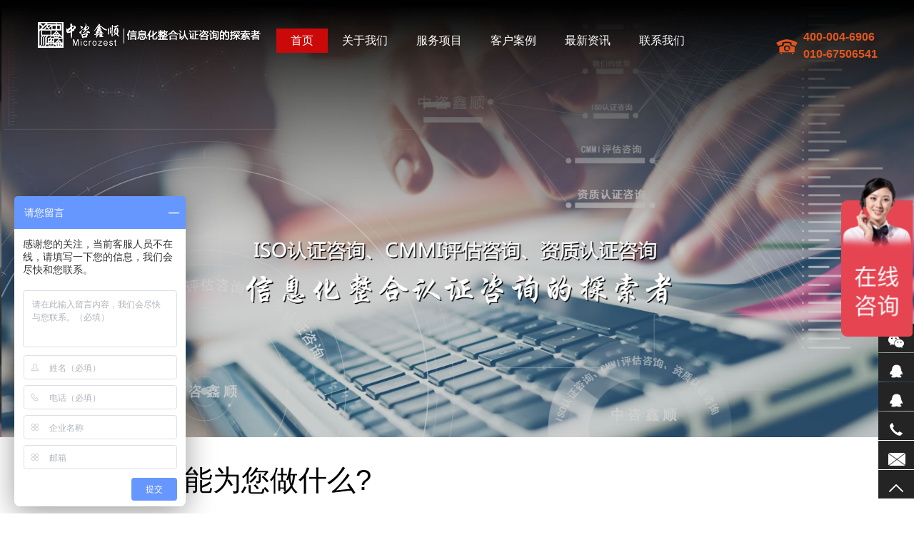

--- FILE ---
content_type: text/html
request_url: https://www.microzest.com/?-121.html
body_size: 7361
content:
<!DOCTYPE html>
<html>
<head>
<meta charset="gb2312">
<meta http-equiv="X-UA-Compatible" content="IE=Edge">
<meta name="viewport" content="width=device-width, initial-scale=1, maximum-scale=1">
<title>CMMI认证_ISO27001认证_ITSS认证_CCRC-首选【中咨鑫顺】</title>
<meta name="keywords" content="CMMI认证,ISO27001认证,ITSS认证,CCRC"/>
<meta name="description" content="中咨鑫顺(北京)管理咨询有限公司专业从事CMMI认证、ISO27001认证、ITSS认证、CCRC、ISO9001认证等咨询服务,致力于信息化整合认证咨询的领跑者,是美国CMMI研究所授权的正式合作伙伴(CMMI Partner)." />
<meta name="baidu-site-verification" content="0FTNxGLCHQ" />
<link rel="Bookmark" href="images/favicon.ico" />
<link rel="shortcut icon" href="images/favicon.ico" />
<link type="text/css" rel="stylesheet" href="css/gobal.css" />
<link type="text/css" rel="stylesheet" href="css/style.css" />
<link type="text/css" rel="stylesheet" href="css/animate.min.css" />
<link type="text/css" rel="stylesheet" href="css/owl.carousel.css" />
<script src="push.js" language="javascript"></script>
<script type="text/javascript" src="js/jquery.js"></script>
<script type="text/javascript" src="js/common.js"></script>
<script type="text/javascript" src="js/owl.carousel.js"></script>
<script type="text/javascript" src="js/wow.min.js"></script>
<script type="text/javascript">
       new WOW().init();
    </script>
</head><body id="zzhome" oncontextmenu="return false" onselectstart="return false">
<div id="warpper">
<div id="head"><header><div class="header">
<div class="logo"><a href="https://www.microzest.com/">中咨鑫顺(北京)管理咨询有限公司</a></div>
<div class="nav"><ul>
<li class="zzhome"><a href="https://www.microzest.com/">首页</a></li>
<li class="zzabout"><a href="https://www.microzest.com/About.asp" rel="nofollow">关于我们</a></li>
<li class="zzService"><a href="https://www.microzest.com/ServiceItems.asp" rel="nofollow">服务项目</a></li>
<li class="zzCase"><a href="https://www.microzest.com/Case.asp" rel="nofollow">客户案例</a></li>
<li class="zzNews"><a href="https://www.microzest.com/News.asp" rel="nofollow">最新资讯</a></li>
<li class="zzContact"><a href="https://www.microzest.com/Contact.asp" rel="nofollow">联系我们</a></li></ul>
<span title="留言" onClick="location.href=''" class="messsn">留言</span></div>
<div class="myPhone"><b>400-004-6906<br>010-67506541</b></div>
<div class="btn-m-list"><span></span><span></span><span></span><span></span></div></div></header>
<div class="neirong neirong-hide">
<div class="neirong-bd">
<a href="https://www.microzest.com/" class="neirong-on">首页</a>
<a href="https://www.microzest.com/About.asp" rel="nofollow">关于我们<i></i></a>
<a href="https://www.microzest.com/ServiceItems.asp" class="neirong-on" rel="nofollow">服务项目<i></i></a>
<a href="https://www.microzest.com/Case.asp" rel="nofollow">客户案例<i></i></a>
<a href="https://www.microzest.com/News.asp" rel="nofollow">最新资讯<i></i></a>
<a href="https://www.microzest.com/Contact.asp" rel="nofollow">联系我们<i></i></a>
</div><div class="neirong-close"></div></div></div>
<script>
			  $(function(){
				$(".header .nav ul li").eq(0).addClass('on');
			  })
</script>
<section><div class="contain">
<div class="bannerwarp">
<div class="scrollBar">
<script type="text/javascript" src="js/jquery.bxslider.js"></script>
<div class="inbanner">
<ul class="visual_slide">
<li><a class="bannerheight web-banner"  href=""><img src="images/20180117111954ca.jpg"></a></li><li>
<a class="bannerheight web-banner"  href=""><img src="images/20180117111936ab.jpg"></a></li>
</ul>
</div>
<div class="index-waper-box" style="display:none;" >
 <div class="index-back-box digital">
<div class="sub-arrows bx-controls-direction">
<i class="icom prev bx-prev"></i>
<i class="icom next bx-next"></i></div>
<div class="sub-mouse">
<span><img src="images/sub-mouse.png" /></span></div></div></div></div></div>
<div class="section01">
<div class="layout">
<div class="index-title"><span>服务项目 - 能为您做什么?</span></div>
<div class="index-ser">
<ul class="clearfix">
<li><div class="item xm-1"><a href="https://www.microzest.com/ServiceList.asp?-48.html">
<h2>CMMI评估咨询</h2></a></div></li>
<li><div class="item xm-2" ><a href="https://www.microzest.com/ServiceList.asp?-7.html">
<h2>ISO认证咨询</h2></a></div></li>
<li><div class="item xm-3"><a href="https://www.microzest.com/ServiceList.asp?-49.html">
<h2>安全服务咨询</h2></a></div></li>
<li><div class="item xm-4"><a href="https://www.microzest.com/ServiceList.asp?-50.html">
<h2>知识产权咨询</h2></a></div></li></ul></div></div></div>
<div class="section02">
<div class="layout">
<div class="index-title"><span>客户案例</span></div>
<div class="index-case1">
<ul class="clearfix">

<li><div class="pic"><a href="https://www.microzest.com/Case.asp?-1.html"><img src="upImgFile/b-2.jpg" /></a></div><a href="https://www.microzest.com/Case.asp?-1.html"><h2 class="h2"><span>航天科工</span><i></i></h2></a></li>
<li><div class="pic"><a href="https://www.microzest.com/Case.asp?-4.html"><img src="upImgFile/b-5.jpg" /></a></div><a href="https://www.microzest.com/Case.asp?-4.html"><h2 class="h2"><span>大数据&云计算</span><i></i></h2></a></li>
<li><div class="pic"><a href="https://www.microzest.com/Case.asp?-5.html"><img src="upImgFile/b-6.jpg" /></a></div><a href="https://www.microzest.com/Case.asp?-5.html"><h2 class="h2"><span>金融&保险</span><i></i></h2></a></li>
<li><div class="pic"><a href="https://www.microzest.com/Case.asp?-2.html"><img src="upImgFile/b-1.jpg" /></a></div><a href="https://www.microzest.com/Case.asp?-2.html"><h2 class="h2"><span>互联网+</span><i></i></h2></a></li>
<li><div class="pic"><a href="https://www.microzest.com/Case.asp?-3.html"><img src="upImgFile/b-4.jpg" /></a></div><a href="https://www.microzest.com/Case.asp?-3.html"><h2 class="h2"><span>政府央企</span><i></i></h2></a></li>
<li><div class="pic"><a href="https://www.microzest.com/Case.asp?-6.html"><img src="upImgFile/b-7.jpg" /></a></div><a href="https://www.microzest.com/Case.asp?-6.html"><h2 class="h2"><span>教育&医疗</span><i></i></h2></a></li></ul></div></div></div>
<div class="gf-demand">
<div class="layout">
<div class="index-title"><span>公司简介</span></div>
<i class="italic"><img src="images/About.jpg" class="zzimgleft">&nbsp; &nbsp; &nbsp;<strong>中咨鑫顺（北京）管理咨询有限公司</strong>(中咨鑫顺/Microzest)是一家国内信息化整合认证咨询的专业服务机构，公司成立于2013年，是中国认证认可协会会员单位，是美国CMMI研究院授权的合作伙伴（CMMI Partner）。我们立志成为一家能够为广大新老客户，提供IT信息化整合认证咨询整套解决方案的探索者，始终遵循“关注客户、专注服务”的经营理念，不忘初心。<br />
&nbsp; &nbsp; &nbsp;自中咨鑫顺成立以来，公司凭借雄厚的技术力量、广阔的专业背景和丰富的管理实践经验，拥有多位专业资深咨询和评估团队。其中主营服务咨询项目有：<strong>ISO9001/ISO14001/ISO45001管理体系、ISO27001/27017/27018隐私/云服务/公有云个人信息体系认证咨询、ISO22301业务连续性 /知识产权管理体系认证咨询、ISO20000IT服务/ ITSS信息技术服务运行维护标准认证咨询、CMMI/CSMM能力成熟度模型评估、DCMM 数据管理能力评估、CS信息系统建设和服务能力评估咨询、CCRC信息安全服务资质认证咨询、CNITSEC信息安全服务资质认证咨询、CCIAIS信息系统业务安全服务资质、 CESSCN通信网络安全服务能力评定咨询、商品售后服务体系、HSE管理体系、网络安全等级保护测评、AAA信用评级、诚信示范经营认证以及软著、国高新企业认定、双软认定、商标注册代理、商标异议代理、ICP/EDI增值电信业务经营许可证咨询代理等。</strong>公司凭着丰富的专业管理理论、技术、方法，有效地与企业实际情况结合起来，确保客户的管理体系符合国际管理标准要求，有效地提升管理水平。我们的客户遍及IT互联网、.....<div class="b5"><a href="https://www.microzest.com/about.asp">查看更多 >></a></div></i></div></div>
<div class="clear"></div>
<div class="section04">
<div class="layout">
<div class="index-title" style="margin-bottom:15px; text-align:center;">
<span>携手共进，同创未来</span> 
<p style="margin-top:15px; font-size:20px">中咨至于打造国内信息化整合认证咨询专业服务机构，用心做事，用情做人，为您保驾护航</p>
</div></div></div>

<div class="wrapzx"><div class="i_title">
<h2 class="f41">最新资讯</h2><p class="f24">News</p></div>
<div class="news_con1"><ul>
<li><a href="https://www.microzest.com/Newsview.asp?-81.html"><div class="imgs"><img src="My_zz_editor/attached/image/20230328/20230328212731523152.jpg"></div>
<div class="i_about_r"><h3>TMMi测试能力成熟度模型简介</h3><label>2023-3-28</label>
<div class="p">TMMi(Test Maturity Model Integration测试成熟度模型集成)是由TMMi基金会开发的一个非商业化的、独立于组织的测试成熟度模型。TMMi基金会是一个非营利组织，注册地在爱尔兰，成立于2007年，其拥有和管理TMMi模型。TMMi与国际标准相一致、由业务驱动(目标驱动)，是世界领先的测试管理体系建设与测试过程改进的参考框架，借鉴了TMM、CMM、CMMI、Gelperin&Hetzel过程演进模型、IEEE829、ISO9126、ISTQB等国际成熟标准体系。...</div><span class="news_more">查看更多+</span></div></a></li>
<li><a href="https://www.microzest.com/Newsview.asp?-80.html"><div class="imgs"><img src="upImgFile/ITSS/ITSS-3.jpg"></div>
<div class="i_about_r"><h3>ITSS认证审核时常见的问题有哪些？</h3><label>2022-8-28</label>
<div class="p">在进行ITSS认证中难免会出现许许多多的问题，这里列举相关问题及解决方法，希望可以帮助到大家。...</div><span class="news_more">查看更多+</span></div></a></li>
<li><a href="https://www.microzest.com/Newsview.asp?-79.html"><div class="imgs"><img src="upImgFile/ITSS/ITSS-4.jpg"></div>
<div class="i_about_r"><h3>ITSS认证后作用是如何具体实践？</h3><label>2022-6-19</label>
<div class="p">在之前的文章中，我们介绍过ITSS认证在各行业的作用，但是，它具体是如何实践的呢？今天我们就带大家从质量管理的角度分析一下ITSS认证有什么用，是如何具体实践的。...</div><span class="news_more">查看更多+</span></div></a></li>
<li><a href="https://www.microzest.com/Newsview.asp?-78.html"><div class="imgs"><img src="upImgFile/ISO27001/ISO27001-1.jpg"></div>
<div class="i_about_r"><h3>企业申请ISO27001认证获得哪些收益？</h3><label>2022-6-9</label>
<div class="p">ISO27001信息安全管理体系认证可有效保护信息资源，保护信息化进程健康、有序、可持续发展。企业投入成本去申请ISO27001认证完全是值得的，因为企业可以获得以下收益。...</div><span class="news_more">查看更多+</span></div></a></li>
<li><a href="https://www.microzest.com/Newsview.asp?-77.html"><div class="imgs"><img src="upImgFile/ITSS/ITSS-2.jpg"></div>
<div class="i_about_r"><h3>企业ITSS认证服务该如何进行应急响应？</h3><label>2022-6-6</label>
<div class="p">符合ITSS认证服务标准的应急响应要求如下:1、应急响应组织的人员应属于运行维护服务组织的人员,也可包括其他机构的专家和人员；2、应规定运行维护服务及应急响应所有相关利益方的角色及职责,并为关键角色提供备份人选。3、应就应急响应服务的范围、要求等与相关利益方达成一致.确定沟通流程和方式并形成记录；...</div><span class="news_more">查看更多+</span></div></a></li>
<li><a href="https://www.microzest.com/Newsview.asp?-76.html"><div class="imgs"><img src="upImgFile/ITSS/ITSS-3.jpg"></div>
<div class="i_about_r"><h3>解读ITSS认证实施的6个步骤?</h3><label>2022-5-29</label>
<div class="p">ITSS认证实施的过程一般包括以下六个步骤：1.现状评估。2.制定实施计划。3.运维服务能力管理体系建设。4.运维服务能力管理体系试运行。5.运维服务能力管理体系内部评审。 6.外部评估...</div><span class="news_more">查看更多+</span></div></a></li></ul></div></div>

<div class="section03">
<div class="layout">
<div class="index-title"><span>合作伙伴</span></div>
<div class="index-kehu">
<ul class="clearfix">
<li><a href="https://www.itss.cn/web/itss/c/xxcx/cert" target="_blank" title="ITSS官方查询网站" rel="nofollow"><span><img alt="ITSS官方查询网站" src="Admin/pic/2014/2/itss.jpg" width="218" height="60"/></span><i class="bg"></i></a></li>
<li><a href="https://cmmiinstitute.com/pars/?StateId=c9be7ec0-9474-4d39-9867-6bf6d8e0986e" target="_blank" title="CMMI证书官网查询" rel="nofollow"><span><img alt="CMMI证书官网查询" src="Admin/pic/2014/2/2278667601.jpg" width="218" height="60"/></span><i class="bg"></i></a></li>
<li><a href="http://cx.cnca.cn/CertECloud/index/index/page" target="_blank" title="ISO证书查询" rel="nofollow"><span><img alt="ISO证书查询" src="Admin/pic/2014/2/2278681393.jpg" width="218" height="60"/></span><i class="bg"></i></a></li>
<li><a href="https://www.isccc.gov.cn/ycpd/fxpgfwzzrz/index.shtml" target="_blank" title="CCRC证书查询网站" rel="nofollow"><span><img alt="CCRC证书查询网站" src="Admin/pic/2014/2/2278698889.jpg" width="218" height="60"/></span><i class="bg"></i></a></li>
<li><a href="https://cs-cas.cn/" target="_blank" title="CS信息系统建设和服务能力查询" rel="nofollow"><span><img alt="CS信息系统建设和服务能力查询" src="Admin/pic/2014/2/2278708369.jpg" width="218" height="60"/></span><i class="bg"></i></a></li>
<li><a href="http://www.innocom.gov.cn/" target="_blank" title="高企认定查询" rel="nofollow"><span><img alt="高企认定查询" src="Admin/pic/2014/2/2278719025.jpg" width="218" height="60"/></span><i class="bg"></i></a></li></ul></div></div></div></div></section>
<div id="foot">
<footer><div class="footer">
<div class="layout">
<div class="foottou">
<div class="ftlogo"><img src="images/logo-f.png" /></div>
<div class="ftcont">
<i class="i"><a href="https://www.microzest.com/About.asp">公司简介</a></i> &nbsp; 
<i class="i"><a href="https://www.microzest.com/ServiceItems.asp">我们的服务</a></i> &nbsp; 
<i class="i"><a href="https://www.microzest.com/Contact.asp">联系我们</a></i> &nbsp; 
<i class="i"><a href="https://www.microzest.com/login.html" target="_blank">企业邮箱</a></i>
<i class="i"><script type="text/javascript" src="https://s4.cnzz.com/z_stat.php?id=1278674729&web_id=1278674729"></script></i>
<h2>400-004-6906</h2></div>
<div class="ftewm"><img src="images/boss1.png" />办公地址：北京市丰台区公益西桥城南大道三座12层<br>
业务咨询：010-67506541/67508382<br>
邮    箱：zzxs@microzest.com </div></div>
<p align="center">Copyright 2013-2020 中咨鑫顺（北京）管理咨询有限公司 All Right. &nbsp; <a href="https://beian.miit.gov.cn/" target="_blank" rel="nofollow">备案编号：京ICP备17074192号</a>    &nbsp; 中咨鑫顺是专业从事CMMI认证,ISO27001认证,ITSS认证,CCRC等提供专业信息化整合认证的服务机构<script>
var _hmt = _hmt || [];
(function() {
  var hm = document.createElement("script");
  hm.src = "https://hm.baidu.com/hm.js?e8d9ab03451f1398886be55dd616a502";
  var s = document.getElementsByTagName("script")[0]; 
  s.parentNode.insertBefore(hm, s);
})();
</script></p>
</div></div></footer>
<p class="Whitea" align="center"><a href="https://www.microzest.com/sitemap.asp" target="_blank">地图</a> <a href="https://www.microzest.com/sitemap.txt" target="_blank">sitemaptxt</a> <a href="https://www.shanghaixingmei.com/" target="_blank">防爆墙</a> <a href="http://www.huiyihang.com/" target="_blank">ITSS</a> <a href="http://www.zhongyuzhixun.com/" target="_blank">研发费用加计扣除</a> <a href="https://www.hangejianzhu.com/" target="_blank">防爆墙</a> <a href="http://www.szhctv.com/" target="_blank">企业宣传片</a> <a href="http://zjhwdz.com/" target="_blank">电子散热器</a> <a href="https://www.weianfangbao.com/" target="_blank">防爆墙厂家</a> <a href="http://www.zxzddj.com/" target="_blank">振动电机厂家</a></p>
<div class="kefu">
<ul><li><a class="weixin" href="javascript:;">微信</a>
<div class="div-ewm">
<ul class="clearfix">
<li><img src="images/boss1.png" />
<p>微信添加中咨鑫顺</p></li></ul></div></li>
<li><a class="qq"  href="#wpa.qq.com/msgrd?v=3&uin=3224505994&site=qq&menu=yes">QQ1</a>
<div class="div-item"><a target="_blank" href="tencent://message/?uin=3224505994&Site=&Menu=yes"><img border="0" src="Images/button_old_10.jpg" alt="袁老师" title="袁老师" style="margin-top:10px; margin-left:15px;"></a> <a target="_blank" href="tencent://message/?uin=2657478529&Site=&Menu=yes"><img border="0" src="Images/button_old_10_02.jpg" alt="章老师" title="章老师" style="margin-top:10px; margin-left:15px;"></a> </div></li>
<li><a class="shouhou"  href="#wpa.qq.com/msgrd?v=3&uin=980732589&site=qq&menu=yes">QQ2</a>
<div class="div-item"><a target="_blank" href="tencent://message/?uin=3462335782&Site=&Menu=yes"><img border="0" src="Images/button_old_10_04.jpg" alt="庞老师" title="庞老师" style="margin-top:10px; margin-left:15px;"></a>  <a target="_blank" href="tencent://message/?uin=2698972223&Site=&Menu=yes"><img border="0" src="Images/button_old_10_03.jpg" alt="李老师" title="李老师" style="margin-top:10px; margin-left:15px;"></a></div></li>
<li><a class="call" href="">电话</a>
<div class="div-item"><span class="h2">010-67506541</span></div></li>
<li><a class="share" href="javascript:;">联系</a>
<div class="div-item">
<span class="h2">zzxs@microzest.com</span></div></li>
<li class="backtop"><a class="back" href="javascript:;">返回顶部</a>
<div class="div-item"><span class="h2">TOP</span></div></li></ul></div></div></div>
<script type="text/javascript" src="js/number.js"></script>
<script type="text/javascript" src="js/Zzxs1.js"></script>
<script type="text/javascript" src="js/Zzxs2.js"></script>
<script type="text/javascript" src="js/Zzxs3.js"></script>
<script type="text/javascript" src="js/Zzxs4.js"></script>
</body>
</html>

--- FILE ---
content_type: text/css
request_url: https://www.microzest.com/css/gobal.css
body_size: 1193
content:
body,div,dl,dt,dd,ul,ol,li,h1,h2,h3,h4,h5,h6,form,fieldset,legend,input,textarea,button,p,blockquote,pre,hr,th,td,em{margin:0;padding:0}body{font:12px/1.5 'Helvetica Neue',Helvetica,'PingFang SC','Hiragino Sans GB','Microsoft YaHei',Arial,sans-serif;color:#6a6a6a;-webkit-text-size-adjust:none}h1,h2,h3,h4,h5,h6,button,input,select,textarea{font-size:100%;font-weight:400;font-family:helvetica neue,Helvetica,pingfang sc,hiragino sans gb,microsoft yahei,Arial,sans-serif}fieldset,img{border:0}address,caption,cite,code,em,i,strong,th,var{font-style:normal}ol,ul{list-style:none}table{border-collapse:collapse;border-spacing:0}label{cursor:default}input,textarea{outline:0}a{text-decoration:none;cursor:pointer}a{color:inherit}a:link{text-decoration:none}.fleft,.uleft li{float:left;display:inline}.fright{float:right;display:inline}.clear{clear:both}.clearfix:after{content:".";display:block;height:0;clear:both;visibility:hidden}.clearfix{display:inline-block}.no_background{background:0 0!important}* html .clearfix{height:1%}.clearfix{display:block}.no_border{border:0!important}.no_border_right{border-right:0!important}.no_margin{margin:0!important}.no_margin_right{margin-right:0!important}.hand{cursor:pointer}.m0{margin:0}.p0{padding:0}.mt10{margin-top:10px!important}.mt29{margin-top:29px!important}.ml10{margin-left:10px!important}.mr10{margin-right:10px!important}.mb10{margin-bottom:10px!important}.pt10{padding-top:10px!important}.pl10{padding-left:10px!important}.pr10{padding-right:10px!important}.pb10{padding-bottom:10px!important}.pb50{padding-bottom:50px!important}.fsongti{font-family:瀹嬩綋}.fxinsongti{font-family:鏂板畫浣搣.colorwhite{color:#fff!important}.colorblack{color:#000!important}.colorgray{color:#595757!important}.textcenter{text-align:center!important}.fontbold{font-weight:700!important}.posrela{position:relative}.overen{overflow:hidden;zoom:1}.overflowtxt{overflow:hidden;white-space:nowrap;text-overflow:ellipsis}.hide{display:none}.show{display:block}a{blr:expression(this.onFocus=this.blur());outline:0}a:focus{-moz-outline-style:none}a:hover{color:#e15620;text-decoration:none}.upf{text-transform:uppercase}.lowf{text-transform:lowercase}.capf{text-transform:capitalize}

--- FILE ---
content_type: text/css
request_url: https://www.microzest.com/css/style.css
body_size: 19045
content:
.layout{padding-left:4%;padding-right:4%}img{max-width:100%}
.clearfix:before,.clearfix:after{content:" ";display:table}.clearfix{zoom:1}
.clearfix:after{content:" ";clear:both;height:0;visibility:hidden;display:block}
#warpper{width:100%;position:relative;overflow-x:hidden}
.header{width:100%;height:100px;position:fixed;_position:absolute;left:0;top:0;z-index:100}
.header.header-hover,.header.header-hover1{-moz-box-shadow:0 0 8px rgba(0,0,0,.2);-webkit-box-shadow:0 0 8px rgba(0,0,0,.2);box-shadow:0 0 8px rgba(0,0,0,.2);background-color:#fff;border-bottom:1px solid #e6e6e6}
.header.header-hover .logo a,.header.header-hover1 .logo a{background-image:url(../images/logo-h.png)}.logo{position:absolute;left:0;top:0;padding-left:4%;padding-top:30px}.logo a{display:block;width:316px;height:38px;font-size:0;background-image:url(../images/logo.png);background-size:contain;background-repeat:no-repeat}
.myPhone{position:absolute;right:4%;top:40px;font-size:12px;color:#fff;background:url(../images/myPhone.png) left center no-repeat;padding-left:38px}
.myPhone b{margin-left:0px;color:#e15620; font-size:16px; font-family:Verdana, Geneva, sans-serif;}
.nav{position:absolute;right:250px;top:40px;padding-right:4%}
.nav ul{float:left}
.nav ul li{float:left;}
.nav ul li a{font-size:16px;color:#fff; padding:5px 20px 5px 20px; position:relative; display:block;}
.nav ul li a:hover{ background-color:#cb0909; color:#FFFfff;}
#zzhome .nav .zzhome a {background-color:#cb0909; color:#FFFfff; color:#FFF;} 
#zzabout .nav .zzabout a {background-color:#cb0909; color:#FFFfff; color:#FFF;}
#zzService .nav .zzService a {background-color:#cb0909; color:#FFFfff; color:#FFF;}
#zzCase .nav .zzCase a {background-color:#cb0909; color:#FFFfff; color:#FFF;}
#zzNews .nav .zzNews a {background-color:#cb0909; color:#FFFfff; color:#FFF;}
#zzContact .nav .zzContact a {background-color:#cb0909; color:#FFFfff; color:#FFF;}
.nav ul li a:before{content:"";display:block;width:0;height:0px;background-color:#fff;position:absolute;left:0;bottom:-3px;transition:.3s;-webkit-transition:.3s}
.nav ul li:hover a:before,.nav ul li.on a:before{width:100%}
.nav .messsn{display:block;width:21px;height:21px;background-image:url(../images/messicon.png);background-position:0 0;background-repeat:no-repeat;cursor:pointer;font-size:0;float:left;margin-left:40px;display:none}
.header.header-hover .myPhone,.header-hover1 .myPhone{color:#333;background:url(../images/myPhone.png) left center no-repeat}
.header.header-hover .nav .messsn,.header.header-hover1 .nav .messsn{background-position:0 -21px}
.header.header-hover .nav ul li a,.header.header-hover1 .nav ul li a{color:#333}
.header.header-hover .nav ul li a:hover,.header.header-hover1 .nav ul li a:hover{color:#fff}
.header.header-hover .nav ul li a:before,.header.header-hover1 .nav ul li a:before{background-color:#333}.header.header-hover .btn-m-list span,.header.header-hover1 .btn-m-list span{background-color:#333}
.btn-m-list{position:absolute;top:50%;right:75px;margin-top:-17px;height:30px;width:30px;cursor:pointer;display:none}
.btn-m-list span{position:absolute;left:0;top:0;display:block;width:100%;height:1px;background-color:#fff;transform:rotate(0deg);-o-transform:rotate(0deg);-moz-transform:rotate(0deg);-webkit-transform:rotate(0deg);transition:.25s ease-in-out;-o-transition:.25s ease-in-out;-moz-transition:.25s ease-in-out;-webkit-transition:.25s ease-in-out}
.btn-m-list span:first-child{top:10px}
.btn-m-list span:nth-child(2){top:18px}
.btn-m-list span:nth-child(3){top:18px}
.btn-m-list span:nth-child(4){top:26px}
.btn-m-list.on span:first-child,.btn-m-list.on span:nth-child(4){display:none}
.btn-m-list.on span:nth-child(2){transform:rotate(45deg);-o-transform:rotate(45deg);-moz-transform:rotate(45deg);-webkit-transform:rotate(45deg)}
.btn-m-list.on span:nth-child(3){transform:rotate(-45deg);-o-transform:rotate(-45deg);-moz-transform:rotate(-45deg);-webkit-transform:rotate(-45deg)}
.mask{position:fixed;_position:absolute;top:0;left:0;width:100%;height:100%;background-color:#000;filter:alpha(opacity=70);background-color:rgba(0,0,0,.7);display:none;z-index:100}
.mob-nav{width:60%;height:100%;position:fixed;_position:absolute;top:0;left:-60%;overflow-y:auto;overflow-x:hidden;background-color:#25211e;z-index:200;visibility:hidden;opacity:0;-webkit-transition:all .4s ease;transition:all .4s ease}
.mob-nav.on{left:0;visibility:visible;opacity:1}
.mob-nav .msearchbox{width:100%;height:35px;position:relative;background-color:#fff}
.mob-nav .msearchbox .mtext{width:100%;height:35px;border:0;background:0 0;font-size:14px;color:#333;text-indent:10px}
.mob-nav .msearchbox .mbtn{width:40px;height:35px;border:0;position:absolute;right:0;top:0;z-index:5;cursor:pointer;background:url(../images/searchbtn.png) no-repeat}.mob-nav .subtab li{border-bottom:1px solid #343434;position:relative}.mob-nav .subtab li .tlink{display:block;padding:10px;font-size:14px;color:#fff;background-position:98% center;background-repeat:no-repeat}.mob-nav .subtab li.on .tlink{background-color:#e15620}.mob-nav .subtab li .subbtn{background-image:url(../images/moli.png)}.mob-nav .subtab li.on .subbtn{background-image:url(../images/moli_h.png);background-position:98% center;background-repeat:no-repeat}.mob-nav .subtab li .submenu{width:100%;overflow:hidden;display:none}.mob-nav .subtab li .submenu a{display:block;font-size:18px;color:#fff;padding:10px;border-top:1px solid #343434;background-color:#000}.neirong{display:block;position:fixed;width:100%;top:0;z-index:1000;overflow-y:auto;left:0;touch-action:pan-y;-webkit-user-select:none;-webkit-user-drag:none;-webkit-tap-highlight-color:transparent}.neirong .neirong-bd{padding-bottom:20px;padding-top:50px;padding-left:50px;padding-right:50px;visibility:hidden}.neirong a{display:block;height:47px;line-height:47px;color:#fff;font-size:16px;border-bottom:1px solid #333;-webkit-transition:all .35s ease-out;-moz-transition:all .35s ease-out;-ms-transition:all .35s ease-out;-o-transition:all .35s ease-out;transition:all .35s ease-out}.neirong a.neirong-on{color:#aaa}.content{overflow-x:hidden;left:0;position:relative}.content.content-on{left:120px}.neirong.neirong-on{left:0}.body-on{position:relative;overflow:hidden}.html-on{overflow:hidden}.neirong-close{width:24px;height:24px;background:url(../images/nav_close.png) no-repeat 7px center;position:absolute;top:20px;left:10px;visibility:hidden}.neirong.neirong-hide{background-color:rgba(0,0,0,.8);height:0;-webkit-transition:background .35s linear,height .25s ease-in 200ms;-moz-transition:background .35s linear,height .25s ease-in 200ms;-ms-transition:background .35s linear,height .25s ease-in 200ms;-o-transition:background .35s linear,height .25s ease-in 200ms;transition:background .35s linear,height .25s ease-in 200ms}.neirong.neirong-show{background-color:#000;height:100%}.neirong.neirong-show .neirong-bd,.neirong.neirong-show .neirong-close{visibility:visible}.neirong.neirong-hide a{opacity:0;-webkit-transform:scale(1.1) translateY(-24px);-moz-transform:scale(1.1) translateY(-24px);-ms-transform:scale(1.1) translateY(-24px);-o-transform:scale(1.1) translateY(-24px);transform:scale(1.1) translateY(-24px)}.neirong.neirong-show a{opacity:1;-webkit-transform:none;-moz-transform:none;-ms-transform:none;-o-transform:none;transform:none}.neirong a:nth-of-type(2){-webkit-transition-delay:300ms,300ms;transition-delay:300ms,300ms}.neirong a:nth-of-type(3){-webkit-transition-delay:350ms,350ms;transition-delay:350ms,350ms}.neirong a:nth-of-type(4){-webkit-transition-delay:400ms,400ms;transition-delay:400ms,400ms}.neirong a:nth-of-type(5){-webkit-transition-delay:450ms,450ms;transition-delay:450ms,450ms}.neirong a:nth-of-type(6){-webkit-transition-delay:500ms,500ms;transition-delay:500ms,500ms}.neirong a:nth-of-type(7){-webkit-transition-delay:550ms,550ms;transition-delay:550ms,550ms}.neirong a:nth-of-type(8){-webkit-transition-delay:600ms,600ms;transition-delay:600ms,600ms}.neirong a:nth-of-type(9){-webkit-transition-delay:650ms,650ms;transition-delay:650ms,650ms}.neirong a:nth-of-type(10){-webkit-transition-delay:700ms,700ms;transition-delay:700ms,700ms}.neirong a:nth-of-type(11){-webkit-transition-delay:750ms,750ms;transition-delay:750ms,750ms}.seebtn{text-align:center;position:relative;z-index:10;padding:0 0 30px}.seebtn a{display:block;width:150px;height:43px;line-height:43px;border-radius:10px;background:#2e2e2e;color:#fff;font-size:18px;margin:0 auto;transition:all .3s ease 0s}.seebtn a i{background:url(../images/loadmore.png) right center no-repeat;padding-right:30px;line-height:22px;display:inline-block}.seebtn a:hover{background:#cb0808}.bannerwarp{width:100%;background-color:#000}.scrollBar{position:relative;left:0;top:0;width:100%;height:100%}.scrollBar .banner{position:absolute;left:0;top:0;width:100%;height:100%;background-image:url(../images/loading.gif);background-position:center center;background-repeat:no-repeat}.scrollBar .banner ul li{position:absolute;left:0;top:0;width:100%;height:100%;overflow:hidden;transition:width 1.2s cubic-bezier(.35,.85,.55,1) .2s;-webkit-transition:width 1.2s cubic-bezier(.35,.85,.55,1) .2s;-moz-transition:width 1.2s cubic-bezier(.35,.85,.55,1) .2s}.scrollBar .banner ul li .imgTimes{width:100%!important;height:100%;position:relative;z-index:5;left:0;top:0;background-repeat:no-repeat!important;background-position:center center!important;background-size:100% 100%!important;background-color:#000;filter:alpha(opacity=40);background-color:rgba(0,0,0,.4)}.scrollBar .banner ul li video{position:absolute;left:0;top:0;width:0%;height:auto;object-fit:cover;object-position:center center;z-index:1;transition:width 1.2s cubic-bezier(.35,.85,.55,1) 0s;-webkit-transition:width 1.2s cubic-bezier(.35,.85,.55,1) 0s;-moz-transition:width 1.2s cubic-bezier(.35,.85,.55,1) 0s}.scrollBar .banner ul li .imgTimes>article{position:absolute;left:4%;bottom:15%}.scrollBar .banner ul li .imgTimes>article .banTops{font-size:0;transform-style:preserve-3d;-webkit-transform-style:preserve-3d;-moz-transform-style:preserve-3d;perspective:800px;-webkit-perspective:800px;-moz-perspective:800px}.scrollBar .banner ul li .imgTimes>article .banTops small{display:inline-block;vertical-align:middle;margin:0 8px;opacity:0;transform:matrix(.5,0,0,.5,0,0);-webkit-transform:matrix(.5,0,0,.5,0,0);-moz-transform:matrix(.5,0,0,.5,0,0)}.scrollBar .banner ul li .imgTimes>article .banTops em{display:inline-block;vertical-align:middle;margin:0 8px;opacity:0;transform:matrix(1,0,0,1,0,-80);-webkit-transform:matrix(1,0,0,1,0,-80);-moz-transform:matrix(1,0,0,1,0,-80)}.scrollBar .banner ul li .imgTimes>article .banTops em:nth-of-type(2){opacity:0;transform:matrix(1,0,0,1,0,-80);-webkit-transform:matrix(1,0,0,1,0,-80);-moz-transform:matrix(1,0,0,1,0,-80)}.scrollBar .banner ul li .imgTimes>article .banTops small,.scrollBar .banner ul li .imgTimes>article .banTops em,.scrollBar .banner ul li .imgTimes>article .banText i,.scrollBar .banner ul li .imgTimes>article .banText span{transition:all 200ms cubic-bezier(.35,.85,.55,1) 0s;-webkit-transition:all 200ms cubic-bezier(.35,.85,.55,1) 0s;-moz-transition:all 200ms cubic-bezier(.35,.85,.55,1) 0s}.em-h1{font-size:48px;font-weight:700;color:#da0000;line-height:1}.em-h2{font-size:48px;color:#fff;margin:10px 0}.scrollBar .banner ul li .imgTimes>article .banTops em:nth-of-type(1){transition:all 1000ms cubic-bezier(.35,.85,.55,1) .6s;-webkit-transition:all 1000ms cubic-bezier(.35,.85,.55,1) .6s;-moz-transition:all 1000ms cubic-bezier(.35,.85,.55,1) .6s}.scrollBar .banner ul li .imgTimes>article .banTops em:nth-of-type(2){transition:all 1000ms cubic-bezier(.35,.85,.55,1) 1.2s;-webkit-transition:all 1000ms cubic-bezier(.35,.85,.55,1) 1.2s;-moz-transition:all 1000ms cubic-bezier(.35,.85,.55,1) 1.2s}.scrollBar .banner ul li .imgTimes>article .banText{font-size:0}.scrollBar .banner ul li .imgTimes>article .banText i{display:inline-block;vertical-align:middle;width:0;height:1px;background-color:#fff}.scrollBar .banner ul li .imgTimes>article .banText span{display:inline-block;width:0;vertical-align:middle;margin-left:8px;overflow:hidden}.scrollBar .banner ul li .imgTimes>article .banText span font{display:inline-block;width:400px;font-size:14px;color:#fff}.scrollBar .banner ul li.curs{width:0%}.scrollBar .banner ul li.visb{width:100%}.scrollBar .banner ul li.visb video{width:100%!important}.scrollBar .banner ul li.visb .imgTimes>article .banTops small,.scrollBar .banner ul li.visb .imgTimes>article .banTops em{opacity:1;transform:matrix(1,0,0,1,0,0);-webkit-transform:matrix(1,0,0,1,0,0);-moz-transform:matrix(1,0,0,1,0,0)}.scrollBar .banner ul li.visb .imgTimes>article .banTops small{opacity:1;transform:matrix(1,0,0,1,0,0);-webkit-transform:matrix(1,0,0,1,0,0);-moz-transform:matrix(1,0,0,1,0,0);transition:all 1000ms cubic-bezier(.35,.85,.55,1) 1.4s;-webkit-transition:all 1000ms cubic-bezier(.35,.85,.55,1) 1.4s;-moz-transition:all 1000ms cubic-bezier(.35,.85,.55,1) 1.4s}.scrollBar .banner ul li.visb .imgTimes>article .banText i{width:35px;transition:all 300ms cubic-bezier(.35,.85,.55,1) 1.5s;-webkit-transition:all 300ms cubic-bezier(.35,.85,.55,1) 1.5s;-moz-transition:all 300ms cubic-bezier(.35,.85,.55,1) 1.5s}.scrollBar .banner ul li.visb .imgTimes>article .banText span{width:400px;transition:all 1500ms cubic-bezier(.35,.85,.55,1) 1.7s;-webkit-transition:all 1500ms cubic-bezier(.35,.85,.55,1) 1.7s;-moz-transition:all 1500ms cubic-bezier(.35,.85,.55,1) 1.7s}.inbanner{overflow:hidden;clear:both;width:100%;position:relative;z-index:1}.bx-wrapper{position:relative;margin:auto;padding:0;*zoom:1}.bx-wrapper ul li{width:100%}.bx-wrapper ul li img{display:block;width:100%}.bannerheight{display:block;width:100%;background-repeat:no-repeat!important;background-position:center center!important;background-size:100% 100%!important}.bx-wrapper .bx-pager{position:absolute;left:0;bottom:20px;z-index:10;width:100%;text-align:center;display:none}.bx-wrapper .bx-pager-item{margin:0 5px;display:inline-block;*display:inline;zoom:1}.bx-wrapper .bx-pager-item a{display:block;width:10px;height:10px;border:1px solid #fff;border-radius:50%;font-size:0;text-indent:-9999px}.bx-wrapper .bx-pager-item a.active{background-color:#2c3783;border-color:#2c3783}.bx-wrapper .bx-controls-direction a{display:none}.web-banner{display:block!important}.mob-banner{display:none!important}
.index-waper-box{position:absolute;bottom:0;width:100%;height:100px;overflow:hidden;z-index:9;perspective:800px;-webkit-perspective:800px;-moz-perspective:800px;transform-style:preserve-3d;-webkit-transform-style:preserve-3d;-moz-transform-style:preserve-3d}.index-back-box{width:92%;height:100px;background-color:#fff;position:absolute;bottom:0;margin:0 4%;overflow:hidden;transform-origin:bottom;-webkit-transform-origin:bottom;-moz-transform-origin:bottom;transform:rotateX(0deg) translate3d(0,0,0);-webkit-transform:rotateX(0deg) translate3d(0,0,0);-moz-transform:rotateX(0deg) translate3d(0,0,0);transition:all .65s cubic-bezier(.55,.65,.55,1) 0s;-webkit-transition:all .65s cubic-bezier(.55,.65,.55,1) 0s;-moz-transition:all .65s cubic-bezier(.55,.65,.55,1) 0s}.index-back-box.active{transform:rotateX(100deg) translate3d(0,0,0);-webkit-transform:rotateX(100deg) translate3d(0,0,0);-moz-transform:rotateX(100deg) translate3d(0,0,0)}.index-back-box .sub-arrows{position:absolute;left:0;top:0;width:auto;height:100%;line-height:100px;padding-left:100px;font-size:0}.index-back-box .sub-arrows i.icom{display:inline-block;vertical-align:top;width:60px;height:100%;height:100px\0;cursor:pointer;position:relative}.index-back-box .sub-arrows i.prev:before,.index-back-box .sub-arrows i.next:before{content:'';display:inline-block;position:absolute;top:42%;width:10px;height:15px;background-image:url(../images/sub-arrows.png);background-position:0 0;background-repeat:no-repeat}.index-back-box .sub-arrows i.prev:before{background-position:0 0;left:-7px}.index-back-box .sub-arrows i.next:before{background-position:-10px 0;left:24px}.index-back-box .sub-arrows i.icom:after{position:absolute;content:'';left:0;top:49px;width:30px;height:2px;background-color:#000;transform:scale(0,1);-webkit-transform:scale(0,1);-moz-transform:scale(0,1);transition:all .3s ease-out 0s;-webkit-transition:all .3s ease-out 0s;-moz-transition:all .3s ease-out 0s}.index-back-box .sub-arrows i.icom font{color:#000;transition:all .3s ease-out 0s;-webkit-transition:all .3s ease-out 0s;-moz-transition:all .3s ease-out 0s}.index-back-box .sub-arrows i.icom.prev font{position:absolute;left:9px}.index-back-box .sub-arrows i.icom.next font{position:absolute;left:6px}.index-back-box .sub-arrows i:hover:after{transform:scale(1,1);-webkit-transform:scale(1,1);-moz-transform:scale(1,1)}.index-back-box .sub-arrows i.icom.prev:hover font{left:-7px}.index-back-box .sub-arrows i.icom.next:hover font{left:20px}.index-back-box .sub-share{position:absolute;right:15px;top:0;width:auto;height:100%;display:table;cursor:pointer}.index-back-box .sub-share .tels{display:table-cell;vertical-align:middle}.index-back-box .sub-share .tels span{display:inline-block}.index-back-box .sub-share .tels .cc1{opacity:0;filter:alpha(opacity='0');transform:translateX(-40px);-webkit-transform:translateX(-40px);-moz-transform:translateX(-40px);transition:all .4s ease-in-out 0s;-webkit-transition:all .4s ease-in-out 0s;-moz-transition:all .4s ease-in-out 0s}.index-back-box .sub-share .tels .cc2{transform:translateX(80px);-webkit-transform:translateX(80px);-moz-transform:translateX(80px);transition:all .7s ease 0s;-webkit-transition:all .7s ease 0s;-moz-transition:all .7s ease 0s}.index-back-box .sub-share .sider-tel{display:table-cell;vertical-align:middle;font-size:0;opacity:0;filter:alpha(opacity='0');transform:translateX(130px);-webkit-transform:translateX(130px);-moz-transform:translateX(130px);transition:all .4s cubic-bezier(.4,.8,.6,1) 0s;-webkit-transition:all .4s cubic-bezier(.4,.8,.6,1) 0s;-moz-transition:all .4s cubic-bezier(.4,.8,.6,1) 0s}.index-back-box .sub-share .sider-tel a{display:inline-block;font-size:12px;color:#000;margin:0 8px;opacity:0;filter:alpha(opacity='0');transform:translateX(50px);-webkit-transform:translateX(50px);-moz-transform:translateX(50px);transition:all .4s ease-in-out 0s;-webkit-transition:all .4s ease-in-out 0s}.index-back-box .sub-share:hover .tels .cc1{opacity:1;filter:alpha(opacity='100');transform:translateX(0px);-webkit-transform:translateX(0px);-moz-transform:translateX(0px);transition:all 1s cubic-bezier(.5,1.25,.75,1.65) 0s;-webkit-transition:all 1s cubic-bezier(.5,1.25,.75,1.65) 0s;-moz-transition:all 1s cubic-bezier(.5,1.25,.75,1.65) 0s}.index-back-box .sub-share:hover .tels .cc2{opacity:0;filter:alpha(opacity='0');transform:translateX(0px);-webkit-transform:translateX(0px);-moz-transform:translateX(0px)}.index-back-box .sub-share:hover .sider-tel{opacity:1;filter:alpha(opacity='100');transform:translateX(0px);-webkit-transform:translateX(0px);-moz-transform:translateX(0px);transition:all 1s cubic-bezier(.5,1,.75,1) 0s;-webkit-transition:all 1s cubic-bezier(.5,1,.75,1) 0s;-moz-transition:all 1s cubic-bezier(.5,1,.75,1) 0s}.index-back-box .sub-share:hover .sider-tel a:nth-of-type(1){opacity:1;filter:alpha(opacity='100');transform:translateX(0px);-webkit-transform:translateX(0px);-moz-transform:translateX(0px);transition:all .4s cubic-bezier(.5,.65,.75,1) 0s;-webkit-transition:all .4s cubic-bezier(.5,.65,.75,1) 0s;-moz-transition:all .4s cubic-bezier(.5,.65,.75,1) 0s}.index-back-box .sub-share:hover .sider-tel a:nth-of-type(2){opacity:1;filter:alpha(opacity='100');transform:translateX(0px);-webkit-transform:translateX(0px);-moz-transform:translateX(0px);transition:all .4s cubic-bezier(.5,.65,.75,1) .2s;-webkit-transition:all .4s cubic-bezier(.5,.65,.75,1) .2s;-moz-transition:all .4s cubic-bezier(.5,.65,.75,1) .2s}.index-back-box .sub-mouse{width:30px;height:43px;position:absolute;top:50px;right:100px;cursor:pointer;z-index:1;zoom:.7;-moz-transform:scale(.7)}.index-back-box .sub-mouse:after{display:none;z-index:-1;position:absolute;content:'';top:-30px;left:50%;height:53px;border-right:1px solid #333;margin-left:-1px}.index-back-box .sub-mouse span{display:block;position:relative;width:100%;height:100%;animation:ani-svg .85s linear 0s alternate infinite;-webkit-animation:ani-svg .85s linear 0s alternate infinite}.index-back-box .sub-mouse i{position:absolute;bottom:5px;left:50%;color:#000;transform:translateX(-50%);-webkit-transform:translateX(-50%);-moz-transform:translateX(-50%)}@keyframes ani-svg{0%{opacity:.4;transform:translateY(-20px)}15%{opacity:.65;transform:translateY(-15px)}25%{opacity:.8;transform:translateY(-10px)}50%{opacity:1;transform:translateY(0px)}65%{opacity:.8;transform:translateY(5px)}75%{opacity:.65;transform:translateY(10px)}100%{opacity:.4;transform:translateY(15px)}}@-webkit-keyframes ani-svg{0%{opacity:.4;-webkit-transform:translateY(-20px)}15%{opacity:.65;-webkit-transform:translateY(-15px)}25%{opacity:.8;-webkit-transform:translateY(-10px)}50%{opacity:1;-webkit-transform:translateY(0px)}65%{opacity:.8;-webkit-transform:translateY(5px)}75%{opacity:.65;-webkit-transform:translateY(10px)}100%{opacity:.4;-webkit-transform:translateY(15px)}}@-moz-keyframes ani-svg{0%{opacity:.4;-moz-transform:translateY(-20px)}15%{opacity:.65;-moz-transform:translateY(-15px)}25%{opacity:.8;-moz-transform:translateY(-10px)}50%{opacity:1;-moz-transform:translateY(0px)}65%{opacity:.8;-moz-transform:translateY(5px)}75%{opacity:.65;-moz-transform:translateY(10px)}100%{opacity:.4;-moz-transform:translateY(15px)}}.IndexList{width:440px;margin:0 auto;display:table;position:relative;-webkit-transition:all .8s ease-out 0s;transition:all .8s ease-out 0s}.IndexList ul{font-size:0;padding-top:30px}.IndexList li{display:inline-block;width:33.33%;text-align:center;position:relative}.IndexList li i{font-size:16px;color:#000}.IndexList li span{display:block;font-size:14px;color:#666;letter-spacing:4px}.nub{font-size:48px;color:#000;line-height:48px;height:48px;display:inline-block}.NumContent{height:inherit;display:inherit;overflow:hidden;position:relative;line-height:inherit;font-size:inherit}.NumContent>div{line-height:inherit;color:inherit;font-size:inherit;display:inline-block}.NumContent>div>div{line-height:inherit;color:inherit;font-size:inherit}.NumContent>div:nth-child(1){transition:all 2s cubic-bezier(.35,.75,.55,1) 0s;-webkit-transition:all 2s cubic-bezier(.35,.75,.55,1) 0s;-moz-transition:all 2s cubic-bezier(.35,.75,.55,1) 0s}.NumContent>div:nth-child(2){transition:all 2s cubic-bezier(.35,.75,.55,1) 0s;-webkit-transition:all 2s cubic-bezier(.35,.75,.55,1) 0s;-moz-transition:all 2s cubic-bezier(.35,.75,.55,1) 0s}.NumContent>div:nth-child(3){transition:all 2s cubic-bezier(.35,.75,.55,1) 0s;-webkit-transition:all 2s cubic-bezier(.35,.75,.55,1) 0s;-moz-transition:all 2s cubic-bezier(.35,.75,.55,1) 0}.NumContent>div:nth-child(4){transition:all 2s cubic-bezier(.35,.75,.55,1) 0s;-webkit-transition:all 2s cubic-bezier(.35,.75,.55,1) 0s;-moz-transition:all 2s cubic-bezier(.35,.75,.55,1) 0s}.NumContent>div:nth-child(5){transition:all 2s cubic-bezier(.35,.75,.55,1) 0s;-webkit-transition:all 2s cubic-bezier(.35,.75,.55,1) 0s;-moz-transition:all 2s cubic-bezier(.35,.75,.55,1) 0s}.IndexList.active{opacity:1;transform:translateY(0px);-webkit-transform:translateY(0px);-moz-transform:translateY(0px)}.contain{width:100%;position:relative}.section01{background-color:#fff;padding-top:30px;padding-bottom:50px}.index-title{text-align:left;font-size:16px;color:#333; text-indent:1%}.index-title span{display:block;font-size:40px;color:#000}
.index-title span1{display:block;font-size:60px;color:#000}
.index-ser{width:100%}
.index-ser ul li{width:23.87%;float:left;margin-top:30px;margin-right:1.5%;margin-right:1%\0;-webkit-transition:all .5s ease;transition:all .5s ease}
.index-ser ul li:hover{box-shadow:0 17px 50px 0 rgba(0,0,0,.19);transform:translate3d(0,-2px,0);transition:all .3s cubic-bezier(.55,0,.1,1)}
.index-ser ul li:nth-of-type(4n),.index-ser ul li.mr0{margin-right:0}
.index-ser ul li .item{border:1px solid #ddd;text-align:center;padding:30% 5%;}
.index-ser ul li .xm-1{background-image:url(../images/xm-1.jpg); BACKGROUND-POSITION: center top; BACKGROUND-REPEAT: no-repeat;}
.index-ser ul li .xm-2{background-image:url(../images/xm-2.jpg); BACKGROUND-POSITION: center top; BACKGROUND-REPEAT: no-repeat;}
.index-ser ul li .xm-3{background-image:url(../images/xm-3.jpg); BACKGROUND-POSITION: center top; BACKGROUND-REPEAT: no-repeat;}
.index-ser ul li .xm-4{background-image:url(../images/xm-4.jpg); BACKGROUND-POSITION: center top; BACKGROUND-REPEAT: no-repeat;}
.index-ser ul li .co{width:180px;height:100px;display:block;margin:0 auto;-webkit-transition:all 1.5s ease;transition:all 1.5s ease}
.index-ser ul li:hover .co{background-position:-180px 0}
.index-ser ul li h2{font-size:22px;color:#fff;margin:15px 0;display:block}
.index-ser ul li span{font-size:14px;color:#666;display:block}
.section02{background-color:#efefef;padding-top:40px;overflow:hidden}

.index-case1{width:100%;padding-top:20px;margin-bottom:10px;position:relative}
.index-case1 .owl-carousel{padding-bottom:80px}
.index-case1 .item{margin:0!important}
.index-case1 ul{padding-bottom:30px}
.index-case1 ul li{width:32.77%;float:left;margin-bottom:.3%;margin-right:.3%;margin-right:0.1%\0;background-color:#fff}
.index-case1 ul li:nth-of-type(114n),.index-case1 ul li.mr0{margin-right:0}
.index-case1 ul li .pic{display:block;width:100%;overflow:hidden;background-color:#eee;background-image:url(../images/loading.gif);background-position:center center;background-repeat:no-repeat;position:relative}
.index-case1 ul li .bg{display:block;width:100%;height:100%;position:absolute;left:0;top:0;z-index:5;background-color:#000;filter:alpha(opacity=50);background-color:rgba(0,0,0,.5);visibility:hidden;opacity:0;-webkit-transition:all .5s ease;transition:all .5s ease}
.index-case1 ul li:hover .bg{visibility:visible;opacity:1}

.index-case1 ul li:hover .btn-group a,.index-case1 ul li:hover .btn-group a{height:50px}
.index-case1 ul li .inxcasetxt::before,.index-case1 ul li .inxcasetxt::after{position:absolute;top:50%;left:50%;width:50%;height:1.5px;background:#ccc;content:'';-webkit-transition:opacity .5s,-webkit-transform .5s;transition:opacity .5s,transform .5s;-webkit-transform:translate3d(-50%,-50%,0);transform:translate3d(-50%,-50%,0);opacity:0;z-index:20}
.index-case1 ul li:hover .inxcasetxt::before{opacity:.8;-webkit-transform:translate3d(-50%,-50%,0) rotate(45deg);transform:translate3d(-50%,-50%,0) rotate(45deg)}
.index-case1 ul li:hover .inxcasetxt::after{opacity:.8;-webkit-transform:translate3d(-50%,-50%,0) rotate(-45deg);transform:translate3d(-50%,-50%,0) rotate(-45deg)}
.index-case1 ul li .pic img{width:100%;display:block;-webkit-transition:all .5s ease;transition:all .5s ease}
.index-case1 ul li .pic:hover img{-webkit-transform:scale(1.05);-ms-transform:scale(1.05);transform:scale(1.05)}
.index-case1 ul li .h2{padding:20px 15px;min-height:45px;position:relative;overflow:hidden;white-space:nowrap;text-overflow:ellipsis; text-align:center;}
.index-case1 ul li .h2:before{content:"";position:absolute;z-index:0;top:0;left:0;right:0;bottom:0;background-color:#cb0808;-webkit-transform:scaleY(0);transform:scaleY(0);-webkit-transform-origin:50% 0;transform-origin:50% 0;-webkit-transition-property:transform;transition-property:transform;-webkit-transition-duration:.3s;transition-duration:.3s;-webkit-transition-timing-function:ease-out;transition-timing-function:ease-out;height:0px\0}
.index-case1 ul li:hover .h2 span,.index-case ul li:hover .h2 i{color:#fff}
.index-case1 ul li:hover .h2:before{-webkit-transform:scaleY(1);transform:scaleY(1);height:auto\0}
.index-case1 ul li .h2 span{font-size:16px;color:#333;margin-right:10px;position:relative;z-index:5}
.index-case1 ul li .h2 i{font-size:12px;color:#999;position:relative;z-index:5; line-height:30px;}
.index-case1 .indexmore{position:static;left:auto;bottom:auto;margin:0 auto;transform:translateX(0) translateY(0)}.section03{background-color:#fff;padding-top:30px;padding-bottom:25px}

.index-case{width:100%;padding-top:20px;margin-bottom:5px;position:relative}
.index-case .owl-carousel{padding-bottom:80px}
.index-case .item{margin:0!important}
.index-case ul{padding-bottom:30px}
.index-case ul li{width:24%;float:left;margin-bottom:2%;margin-right:1%;margin-right:1%\0;background-color:#fff}
.index-case ul li:nth-of-type(4n),.index-case ul li.mr0{margin-right:0}
.index-case ul li .pic{display:block;width:100%;overflow:hidden;background-color:#eee;background-image:url(../images/loading.gif);background-position:center center;background-repeat:no-repeat;position:relative}
.index-case ul li .bg{display:block;width:100%;height:100%;position:absolute;left:0;top:0;z-index:5;background-color:#000;filter:alpha(opacity=50);background-color:rgba(0,0,0,.5);visibility:hidden;opacity:0;-webkit-transition:all .5s ease;transition:all .5s ease}
.index-case ul li:hover .bg{visibility:visible;opacity:1}
.btn-group{position:absolute;width:100%;height:auto;overflow:hidden;bottom:0;-webkit-backdrop-filter:blur(10px);-webkit-transition:all .3s ease;transition:all .3s ease;text-align:center}
.btn-group a{display:block;width:100%;height:0;line-height:50px;margin-bottom:1px;font-size:12px;background-color:#ccc;background-color:rgba(255,255,255,.8);-webkit-transition:all .3s ease;transition:all .3s ease;color:#000}
.btn-group a:hover{background:#fff}
.btn-group .details_btn:before{content:"";display:inline-block;width:12px;height:12px;background:url(../images/bw01.png) no-repeat;margin-right:5px}
.btn-group .link_btn:before{content:"";display:inline-block;width:12px;height:12px;background:url(../images/bw02.png) no-repeat;margin-right:5px}
.index-case ul li:hover .btn-group a,.index-case ul li:hover .btn-group a{height:50px}
.index-case ul li .inxcasetxt::before,.index-case ul li .inxcasetxt::after{position:absolute;top:50%;left:50%;width:50%;height:1.5px;background:#ccc;content:'';-webkit-transition:opacity .5s,-webkit-transform .5s;transition:opacity .5s,transform .5s;-webkit-transform:translate3d(-50%,-50%,0);transform:translate3d(-50%,-50%,0);opacity:0;z-index:20}
.index-case ul li:hover .inxcasetxt::before{opacity:.8;-webkit-transform:translate3d(-50%,-50%,0) rotate(45deg);transform:translate3d(-50%,-50%,0) rotate(45deg)}
.index-case ul li:hover .inxcasetxt::after{opacity:.8;-webkit-transform:translate3d(-50%,-50%,0) rotate(-45deg);transform:translate3d(-50%,-50%,0) rotate(-45deg)}
.index-case ul li .pic img{width:100%;display:block;-webkit-transition:all .5s ease;transition:all .5s ease}
.index-case ul li .pic:hover img{-webkit-transform:scale(1.05);-ms-transform:scale(1.05);transform:scale(1.05)}
.index-case ul li .h2{padding:8px 5px;min-height:25px;position:relative;overflow:hidden;white-space:nowrap;text-overflow:ellipsis; text-align:center;}
.index-case ul li .h2:before{content:"";position:absolute;z-index:0;top:0;left:0;right:0;bottom:0;background-color:#cb0808;-webkit-transform:scaleY(0);transform:scaleY(0);-webkit-transform-origin:50% 0;transform-origin:50% 0;-webkit-transition-property:transform;transition-property:transform;-webkit-transition-duration:.3s;transition-duration:.3s;-webkit-transition-timing-function:ease-out;transition-timing-function:ease-out;height:0px\0}
.index-case ul li:hover .h2 span,.index-case ul li:hover .h2 i{color:#fff}
.index-case ul li:hover .h2:before{-webkit-transform:scaleY(1);transform:scaleY(1);height:auto\0}
.index-case ul li .h2 span{font-size:14px;color:#333;margin-right:10px;position:relative;z-index:5}
.index-case ul li .h2 i{font-size:12px;color:#999;position:relative;z-index:5; line-height:30px;}
.index-case .indexmore{position:static;left:auto;bottom:auto;margin:0 auto;transform:translateX(0) translateY(0)}.section03{background-color:#fff;padding-top:30px;padding-bottom:25px}
.index-kehu{padding-top:20px}
.index-kehu ul li{width:12.5%;float:left;position:relative;border:1px solid #f3f3f3;box-sizing:border-box;-moz-box-sizing:border-box;-webkit-box-sizing:border-box;margin-left:15px;margin-top:-1px}
.index-kehu ul li span{display:block;overflow:hidden}
.index-kehu ul li span img{opacity:.5;width:100%;display:block;}
.index-kehu ul li:hover span img{opacity:1;-webkit-filter:grayscale(0%);-moz-filter:grayscale(0%);-ms-filter:grayscale(0%);-o-filter:grayscale(0%);filter:grayscale(0%);filter:gray}.index-kehu ul li .bg{display:block;width:100%;height:100%;position:absolute;left:0;top:0;z-index:10}.index-kehu ul li .bg:before,.index-kehu ul li .bg:after{position:absolute;top:0;right:0;bottom:0;left:0;content:'';opacity:0;pointer-events:none;-webkit-transition:opacity .35s,-webkit-transform .35s;transition:opacity .35s,transform .35s}.index-kehu ul li .bg:before{border-top:2px solid #cb0808;border-bottom:2px solid #cb0808;-webkit-transform:scale(0,1);transform:scale(0,1)}.index-kehu ul li .bg:after{border-right:2px solid #cb0808;border-left:2px solid #cb0808;-webkit-transform:scale(1,0);transform:scale(1,0)}.index-kehu ul li:hover .bg:after,.index-kehu ul li:hover .bg:before{opacity:1;-webkit-transform:scale(1);transform:scale(1)}.section04{background-color:#efefef;padding-top:40px; padding-bottom:50px;overflow:hidden;zoom:1}
.index-news{padding-top:20px;margin-bottom:100px;position:relative}
.index-news .item{padding:0;margin:30px 3%!important;background-color:#fff;max-width:432px;-webkit-transition:all .5s ease;transition:all .5s ease}
.index-news .item:hover{box-shadow:0 17px 50px 0 rgba(0,0,0,.04);transform:translate3d(0,-4px,0);transition:all .3s cubic-bezier(.55,0,.1,1)}
.index-news .item .pic{width:100%;position:relative;overflow:hidden;background-color:#eee;background-image:url(../images/loading.gif);background-position:center center;background-repeat:no-repeat}
.index-news .item .pic img{width:100%;display:block;-webkit-transition:all .5s ease;transition:all .5s ease}
.index-news .item:hover .pic img{-webkit-transform:scale(1.2);-ms-transform:scale(1.2);transform:scale(1.2)}
.index-news .item .tmain{padding:15px}
.index-news .item .tmain .time{display:block;font-size:14px;color:#999;line-height:25px;padding-left:25px;background-image:url(../images/time.png);background-position:left center;background-repeat:no-repeat}
.index-news .item .tmain .title{font-size:15px;color:#333;margin:5px 0;height:60px}
.index-news .item .tmain .h3{font-size:12px;color:#999;height:72px;overflow:hidden;margin-bottom:10px}
.index-news .item .tmain .more{display:inline-block;font-size:14px;color:#666;border-bottom:1px solid #c6c6c6}
.section02 .owl-theme .owl-controls .owl-buttons div,.section04 .owl-theme .owl-controls .owl-buttons div{width:50px;height:50px;border-radius:5px;opacity:1;background-color:#fff;background-image:url(../images/indexbtn.png);background-position:0 0;background-repeat:no-repeat}.section04 .owl-theme .owl-controls .owl-buttons div:hover{background-color:#323232}.section04 .owl-theme .owl-controls .owl-buttons div.owl-prev:hover{background-position:0 -50px}.section04 .owl-theme .owl-controls .owl-buttons div.owl-next:hover{background-position:-50px -50px}.section02 .owl-theme .owl-controls .owl-buttons div.owl-prev,.section04 .owl-theme .owl-controls .owl-buttons div.owl-prev{background-position:0 0;margin-right:55px}.section02 .owl-theme .owl-controls .owl-buttons div.owl-next,.section04 .owl-theme .owl-controls .owl-buttons div.owl-next{background-position:-50px 0;margin-left:55px}.indexmore{display:block;width:90px;height:50px;font-size:0;border-radius:5px;background-color:#fff;background-image:url(../images/indexmore.png);background-position:0 0;background-repeat:no-repeat;position:absolute;left:50%;margin-left:-45px;bottom:0}.indexmore:hover{background-color:#323232;background-position:0 -50px}.section05{background-color:#fff}
.gf-demand{*margin-top:30px!important;padding:40px 0}
.gf-demand .h2{font-size:14px;color:#666}
.gf-demand .h3{font-size:34px;color:#333;padding-bottom:20px;line-height:1}
.gf-demand .write{padding-bottom:50px}
.gf-demand .write input{margin-right:1%;background-color:#f4f4f4;padding:20px 0;color:#6e6e6e;padding-left:1%;font-size:14px}
.gf-demand .write .submit{background-color:#040404;color:#fff;width:11%;font-family:microsoft yahei;text-align:center;padding-left:0;cursor:pointer;*margin:0!important;*padding:17px0!important;margin-right:0;-webkit-box-sizing:border-box;-moz-box-sizing:border-box;box-sizing:border-box;padding:0;height:60px;line-height:56px;border:2px solid #040404;-webkit-transition:all .3s;-moz-transition:all .3s;-ms-transition:all .3s;-o-transition:all .3s;transition:all .3s}
.gf-demand .write .submit:hover{background:#fff;color:#040404}
.gf-demand .write .text1,.gf-demand .write .text2{width:16%;border:0;font-family:microsoft yahei}.gf-demand .write .text3{width:50%;border:0;font-family:microsoft yahei}
.italic{font-size:16px;color:#666; line-height:30px;}

.nybanner{width:100%;height:376px;background-position:center center;background-repeat:no-repeat;position:relative}.ny-title{width:100%;position:absolute;left:0;top:50%;z-index:5;text-align:center;transform:translateX(0) translateY(-50%)}.ny-title h2{margin-bottom:15px}

.navigation{padding:20px 0;text-align:left;background-color:#efefef}
.navigation a{font-size:14px;color:#999}
.navigation a:hover,.navigation a.on{color:#e15620}
.navigation em{margin:0 3px;font-family:Simsun}

.about-box01{width:100%;background-color:#efefef;padding:20px 0}
.about-box01 .about-tm{max-width:1295px;margin:0 auto;text-align:left; padding-top:10px;}
.about-box01 .about-tm .h2{font-size:40px;color:#000;margin-bottom:30px}
.about-box01 .about-tm .h3{font-size:14px;color:#333;line-height:30px;}
.about-box01 .IndexList{width:70%;padding-top:30px}

.about-box04{width:100%;background-color:#f9f9f9;padding:20px 0; border-bottom:1px solid #ddd;}
.about-box04 .about-tm{max-width:1295px;margin:0 auto;text-align:left; padding-top:10px;}
.about-box04 .about-tm .h2{font-size:40px;color:#000;margin-bottom:30px}
.about-box04 .about-tm .h3{font-size:14px;color:#333;line-height:30px;}
.about-box04 .IndexList{width:70%;padding-top:30px}

.about-box05{width:100%;background-color:#fff;padding:20px 0}
.about-box05 .about-tm{max-width:1295px;margin:0 auto;text-align:left; padding-top:10px;}
.about-box05 .about-tm .h2{font-size:40px;color:#000;margin-bottom:30px}
.about-box05 .about-tm .h3{font-size:14px;color:#333;line-height:30px;}
.about-box05 .IndexList{width:70%;padding-top:30px}


.about-box02{width:100%;height:740px; background-color:#FFF;}
.about-box02 .about-xzwm{max-width:1295px;margin:0 auto;padding-top:30px;text-align:left}
.about-box02 .about-xzwm .h2{font-size:36px;color:#333;margin-bottom:10px}
.about-box02 .about-xzwm .h3{font-size:16px;color:#d9d9d9}
.about-box02 .about-xzwm .abul li{width:21%;max-width:270px;float:left;margin-top:40px;margin-right:18%;margin-right:11%\0}
.about-box02 .about-xzwm .abul li .co{display:block;width:120px;height:120px;border:1px solid #fff;border-radius:50%;margin:0 auto;background-image:url(../images/about04.png);background-position:0 0;background-repeat:no-repeat;-webkit-transition:all .5s ease;transition:all .5s ease}
.about-box02 .about-xzwm .abul li:hover .co{background-position:0 -120px;border-color:#dc1010}
.about-box02 .about-xzwm .abul li .c1{background-position:0 0}.about-box02 .about-xzwm .abul li .c2{background-position:-120px 0}.about-box02 .about-xzwm .abul li:hover .c2{background-position:-120px -120px}.about-box02 .about-xzwm .abul li .c3{background-position:-240px 0}.about-box02 .about-xzwm .abul li:hover .c3{background-position:-240px -120px}.about-box02 .about-xzwm .abul li .t{display:block;font-size:24px;font-weight:700;color:#fff;margin:20px 0}.about-box02 .about-xzwm .abul li p{font-size:14px;color:#c4c4c4}.about-box02 .about-xzwm .abul li:nth-of-type(3n){margin-right:0}
.about-box03{width:100%;background-color:#efefef;border-bottom:1px solid #ddd;padding:30px 0}
.about-box03 .about-xzwm{max-width:1295px;margin:0 auto;text-align:left}
.about-box03 .about-xzwm .h2{font-size:40px;color:#000;margin-bottom:10px}
.about-box03 .about-xzwm .h3{font-size:14px;color:#666;line-height:30px}
.ab-team{width:100%}
.ab-team ul li{width:30%;float:left;position:relative;overflow:hidden;cursor:pointer;margin-top:5%;margin-right:5%;margin-right:3%\0}
.ab-team ul li:nth-of-type(3n){margin-right:0}.ab-team ul li .pic{width:100%;overflow:hidden}
.ab-team ul li .pic img{width:100%;display:block}.ab-team ul li .tmask{width:100%;height:100%;overflow:hidden;position:absolute;left:0;bottom:0;z-index:5;background-color:#000;filter:alpha(opacity=60);background-color:rgba(0,0,0,.6);visibility:hidden;opacity:0;-webkit-transition:all .5s ease;transition:all .5s ease}.ab-team ul li:hover .tmask{visibility:visible;opacity:1}.ab-team ul li .tm{padding:35px;text-align:left;transform:translateX(0) translateY(10%);-webkit-transition:all .8s ease;transition:all .8s ease}.ab-team ul li:hover .tm{transform:translateX(0) translateY(0%)}.ab-team ul li .tm .n1{font-size:24px;font-weight:700;color:#fff}.ab-team ul li .tm .n2{font-size:16px;color:#fff;display:block}.ab-team ul li .tm .line{display:block;width:20px;height:1px;background-color:#fff;margin-top:10px;margin-bottom:30px}.ab-team ul li .tm p{font-size:14px;color:#fff;margin-bottom:10px}.ser-box01{width:100%;background-color:#fff;padding-top:80px;padding-bottom:100px}
.ser-box02{width:100%;background-color:#fff;}
.ser-bz{max-width:1295px;margin:0 auto;padding-top:70px;text-align:left}
.ser-bz .h2{font-size:36px;color:#333;margin-bottom:20px}
.ser-bz .h3{font-size:14px;color:#666}
.serlist{max-width:910px;margin:0 auto}
.serlist ul li{width:33.333%;float:left;text-align:center;font-size:14px;color:#fff;margin-top:20%}.serlist ul li .sn{font-size:72px;color:#da0000;line-height:1}.ser-box03{width:100%;background-color:#efefef;padding-top:80px;padding-bottom:100px}.ser-step{max-width:1640px;margin:0 auto}.ser-step ul li{width:7%;min-width:130px;height:90px;padding:20px 0;border:1px solid #d2d2d2;background-color:#efefef;border-radius:50%;float:left;margin-top:65px;position:relative;margin-right:5.06%}.ser-step ul li .co{display:block;width:45px;height:48px;margin:5px auto;background-image:url(../images/ser01.png);background-position:0 0;background-repeat:no-repeat;-webkit-transition:all .5s ease;transition:all .5s ease}.ser-step ul li:hover .co{background-position:0 -48px}.ser-step ul li span{display:block;font-size:16px;color:#666;text-align:center}.ser-step ul li.on{margin-top:170px}.ser-step ul li:nth-of-type(8){margin-right:0}.ser-step ul li:before{content:"";display:block;width:100%;height:1px;border-top:2px dashed #ddd;position:absolute;right:-85%;top:92%;-webkit-transform:rotate(40deg);transform:rotate(40deg)}.ser-step ul li.on:before{-webkit-transform:rotate(-40deg);transform:rotate(-40deg);top:9%}.ser-step ul li:nth-of-type(8):before{display:none}.ser-box04{padding:100px 0;border-bottom:1px solid #ddd}
.news-warp{width:100%;background-color:#efefef;padding:20px 0}
.news-screen{padding:35px 0px;}
.news-screen .screenleft{float:left;}
.news-screen .screenleft ul li{width:170px; height:70px; line-height:70px; float:left; margin-right:1px; background-color:#fff; text-align:center;}
.news-screen .screenleft ul li.on,.news-screen .screenleft ul li:hover{background-color:#cb0808;}
.news-screen .screenleft ul li.on a,.news-screen .screenleft ul li:hover a{color:#fff;}
.news-screen .screenleft ul li a{display:block; font-size:14px; color:#333;}
.news-screen .screenleft ul li a:before{content:""; display:inline-block; width:18px; height:18px; vertical-align:middle; margin-right:10px; margin-bottom:2px; background-position:0px 0px; background-repeat:no-repeat;}
.news-screen .screenleft ul li.on a:before,.news-screen .screenleft ul li:hover a:before{background-position:0px -18px;}
.news-screen .screenleft ul li a.n1:before{background-image:url("../images/nw01.png");}
.news-screen .screenleft ul li a.n2:before{background-image:url("../images/nw02.png");}
.news-screen .screenleft ul li a.n3:before{background-image:url("../images/nw03.png");}
.news-screen .screenleft ul li a.n4:before{background-image:url("../images/nw04.png");}
.news-screen .screenleft ul li a.n5:before{background-image:url("../images/nw05.png");}
.news-screen .screenright{width:255px; height:35px; padding:0px 10px; background-color:#fff; position:relative; float:right; margin-top:8px;}
.news-screen .screenright .screentext{width:100%; height:35px; border:none; color:#333;}
.news-screen .screenright .screenbtn{width:43px; height:35px; border:none; position:absolute; right:0px; top:0px; background-color:#adadad; cursor:pointer; background-image:url("../images/nw06.png");}
.newslist .item{background-color:#fff;width:49%;-webkit-transition:all .5s ease;transition:all .5s ease;float:left;margin-bottom:1.5%;margin-right:1%;margin-right:1\0}
.newslist .item:hover,.newslist .hottou .hotbox:hover{box-shadow:0 17px 50px 0 rgba(0,0,0,.19);transform:translate3d(0,-2px,0);transition:all .3s cubic-bezier(.55,0,.1,1)}
.newslist .item .pic{width:100%;overflow:hidden;background-color:#eee;background-image:url(../images/loading.gif);background-position:center center;background-repeat:no-repeat}
.newslist .item .pic img{width:100%;display:block;-webkit-transition:all .5s ease;transition:all .5s ease}.newslist .item .tmain{padding:30px}.newslist .item .tmain .time{display:block;font-size:14px;color:#999;line-height:25px;padding-left:25px;background-image:url(../images/time.png);background-position:left center;background-repeat:no-repeat}
.newslist .item .tmain .title{font-size:16px;color:#333;margin:5px 0;height:40px}
.newslist .item .tmain .h3{font-size:14px;color:#999;height:62px;overflow:hidden;margin-bottom:10px}
.newslist .item .tmain .more{display:inline-block;font-size:11px;color:#999;border-bottom:1px solid #c6c6c6}
.newslist .hottou .item{margin-right:0;margin-left:1.5%}.newslist .hottou .hotbox{width:49%;height:100%;max-width:862px;max-height:479px;float:left;position:relative;background-color:#000;overflow:hidden}.newslist .hottou .hotbox img{width:100%;display:block;position:absolute;left:0;top:50%;z-index:20;-webkit-transform:translateX(0) translateY(-50%);-moz-transform:translateX(0) translateY(-50%);-ms-transform:translateX(0) translateY(-50%);-o-transform:translateX(0) translateY(-50%);transform:translateX(0) translateY(-50%)}.newslist .hottou .hotbox .bg{width:100%;height:100%;position:relative;background-color:#000}.newslist .hottou .hotbox .title{position:absolute;left:4%;bottom:6%;width:92%;z-index:30}.newslist .hottou .hotbox .title i{font-size:14px;color:#fff}.newslist .hottou .hotbox .title h2{font-size:30px;color:#fff}.newslist .hottou .hotbox .title .more{display:inline-block;font-size:14px;color:#fff;border-bottom:1px solid #c6c6c6}.newslist .hotbom{padding-bottom:0}.newslist .hottou .item{margin-left:1%\0}.newslist .hotbom .item{margin-right:1%\0}.newslist .hotbom .item:nth-of-type(4n){margin-right:0}.news-btn{width:100%;position:absolute;left:0;bottom:4%;z-index:10;text-align:center}.news-btn .nwprev,.news-btn .nwnext{display:block;width:46px;height:46px;position:absolute;top:0;font-size:0;background-image:url(../images/nwbtn.png);background-position:0 0;background-repeat:no-repeat}.news-btn .nwprev{background-position:0 0;left:4%}.news-btn .nwprev:hover{background-position:0 -46px}.news-btn .nwnext{background-position:-92px 0;right:4%}.news-btn .nwnext:hover{background-position:-92px -46px}.news-btn .nwretrue{display:block;width:46px;height:46px;margin:0 auto;font-size:0;background-image:url(../images/nwbtn.png);background-position:-46px 0;background-repeat:no-repeat}.news-btn .nwretrue:hover{background-position:-46px -46px}
.news-details{max-width:1220px;background-color:#fff;margin:20px auto;padding:30px 45px}.news-title{border-bottom:1px solid #ddd}.news-title .tou{position:relative;padding-right:5px}.news-title h1{font-size:26px;color:#333}.news-title .date{display:inline-block;font-size:14px;color:#999;margin:10px 0}.news-title .bdsharebuttonbox{position:absolute;right:0;top:10px}.news-title .bdsharebuttonbox a{width:30px;height:30px;border:1px solid #ddd;border-radius:50%;padding:0;margin:0;margin-left:10px;background-position:0 0;background-image:url(../images/nwicon.png);background-repeat:no-repeat;-webkit-transition:all .5s ease;transition:all .5s ease}.news-title .bdsharebuttonbox a.bds_tsina{background-position:0 0}.news-title .bdsharebuttonbox a.bds_tsina:hover{background-color:#db0b0b;border-color:#db0b0b;background-position:0 -30px}
.news-title .bdsharebuttonbox a.bds_weixin{background-position:-30px 0}
.news-title .bdsharebuttonbox a.bds_weixin:hover{background-color:#db0b0b;border-color:#db0b0b;background-position:-30px -30px}
.news-text{padding:20px 0;font-size:16px; line-height:28px;}.page{text-align:center;padding:40px 0}.page a{display:inline-block;font-size:14px;color:#666;border:1px solid #e3e3e3;padding:5px 15px}.page a:hover,.page a.on{background-color:#ca2310;color:#fff;border-color:#ca2310}.news-warp .index-case{padding-top:0;margin-bottom:0}.casedetails{background-color:#fff}.case-tou{border-bottom:1px solid #ddd;padding:171px 0 70px}.case-tou .name{border-right:1px dashed #ddd;padding-right:2%;float:left;width:20%}.case-tou .name h1{font-size:30px;color:#333}.case-tou .name span{font-size:14px;color:#999}.case-tou .tmain{margin-left:5%;float:left;font-size:14px;color:#999;position:relative;padding-left:70px;width:45%}.case-tou .tmain .sn{position:absolute;left:0;top:0;color:#333}.case-tou .link{float:right}.case-tou .link a{display:block;width:48px;height:48px;border:1px solid #ddd;border-radius:50%;background-image:url(../images/case01.png);background-position:0 0;background-repeat:no-repeat}.casetext{max-width:1300px;margin:0 auto;padding-top:90px;padding-bottom:200px}.caselike{width:100%;background-color:#efefef;padding-bottom:100px}.caselike .name{font-size:24px;color:#333;padding:50px 0}.caselike .item{margin:0 .3%!important;background-color:#fff}.caselike .item .pic{display:block;width:100%;overflow:hidden;background-color:#eee;background-image:url(../images/loading.gif);background-position:center center;background-repeat:no-repeat;position:relative}.caselike .item .bg{display:block;width:100%;height:100%;position:absolute;left:0;top:0;z-index:5;background-color:#000;filter:alpha(opacity=50);background-color:rgba(0,0,0,.5);visibility:hidden;opacity:0;-webkit-transition:all .5s ease;transition:all .5s ease}.caselike .item:hover .bg{visibility:visible;opacity:1}.caselike .item .inxcasetxt::before,.caselike .item .inxcasetxt::after{position:absolute;top:50%;left:50%;width:50%;height:1.5px;background:#ccc;content:'';-webkit-transition:opacity .5s,-webkit-transform .5s;transition:opacity .5s,transform .5s;-webkit-transform:translate3d(-50%,-50%,0);transform:translate3d(-50%,-50%,0);opacity:0;z-index:20}.caselike .item:hover .inxcasetxt::before{opacity:.8;-webkit-transform:translate3d(-50%,-50%,0) rotate(45deg);transform:translate3d(-50%,-50%,0) rotate(45deg)}.caselike .item:hover .inxcasetxt::after{opacity:.8;-webkit-transform:translate3d(-50%,-50%,0) rotate(-45deg);transform:translate3d(-50%,-50%,0) rotate(-45deg)}.caselike .item .pic img{width:100%;display:block;-webkit-transition:all .5s ease;transition:all .5s ease}.caselike .item .pic:hover img{-webkit-transform:scale(1.05);-ms-transform:scale(1.05);transform:scale(1.05)}.caselike .item .h2{padding:25px 15px;min-height:20px;position:relative}.caselike .item .h2:before{content:"";position:absolute;z-index:0;top:0;left:0;right:0;bottom:0;background-color:#cb0808;-webkit-transform:scaleY(0);transform:scaleY(0);-webkit-transform-origin:50% 0;transform-origin:50% 0;-webkit-transition-property:transform;transition-property:transform;-webkit-transition-duration:.3s;transition-duration:.3s;-webkit-transition-timing-function:ease-out;transition-timing-function:ease-out;height:0px\0}.caselike .item:hover .h2 span,.caselike .item:hover .h2 i{color:#fff}.caselike .item:hover .h2:before{-webkit-transform:scaleY(1);transform:scaleY(1);height:auto\0}.caselike .item .h2 span{font-size:16px;color:#333;margin-right:10px;position:relative;z-index:5}.caselike .item .h2 i{font-size:12px;color:#999;position:relative;z-index:5}
.contact-box{padding:50px 0}
.contact-box .tw{width:80%;float:left}
.contact-box .name{width:50%;float:left;font-size:24px;color:#333}
.contact-box .info{width:100%;float:left; font-size:16px; line-height:30px;}
.contact-box .info dd{font-size:16px;color:#666;position:relative;padding-left:30px;margin-bottom:35px}
.contact-box .info dd img{position:absolute;left:0;top:0;max-width:26px}
.contact-box .conform{margin-left:110px}
.contact-box .conform li{width:100%;margin-bottom:20px;float:left}
.contact-box .conform li.item1{width:31%;margin-right:3%}
.contact-box .conform li.item2{width:31%;margin-right:3%}
.contact-box .conform li.item3{width:32%;margin-right:0}
.contact-box .conform li.item5{text-align:right}
.contact-box .context,.contact-box .conteat{width:92%;height:40px;background-color:#f4f4f4;border:0;font-family:microsoft yahei;padding:0 4%;color:#333}
.contact-box .conteat{padding:15px 2%;width:96%;height:200px}
.contact-box .consub{background-color:#040404;color:#fff;width:21%;font-family:microsoft yahei;text-align:center;padding-left:0;cursor:pointer;*margin:0!important;*padding:17px0!important;margin-right:0;-webkit-box-sizing:border-box;-moz-box-sizing:border-box;box-sizing:border-box;padding:0;height:50px;line-height:50px;border:2px solid #040404;-webkit-transition:all .3s;-moz-transition:all .3s;-ms-transition:all .3s;-o-transition:all .3s;transition:all .3s}
.contact-box .consub:hover{background:#fff;color:#040404}
.contact-map img{width:100%;display:block}
.votewarp{padding-top:82px}.votetmain{padding:68px 0 96px}.votetmain .h2{font-size:20px;color:#666;font-weight:700;text-align:center}.votetmain .h3{font-size:12px;color:#929292;text-align:center}.votetmain .vtext{font-size:14px;color:#464646;text-align:center;max-width:1310px;margin:0 auto;padding-top:35px}.votetmain .votefrom{max-width:280px;margin:0 auto;padding-top:80px}.votetmain .votefrom .tit{font-size:16px;color:#464646;padding-bottom:15px}.votetmain .votefrom ul li{margin-top:10px;font-size:14px;color:#464646}.votetmain .votefrom ul li label input{vertical-align:-2px;margin-right:3px}.votetmain .votefrom ul li .subimt{width:105px;height:32px;border:0;background-color:#ca2310;color:#fff;border-radius:5px;cursor:pointer;-webkit-transition:all .5s ease;transition:all .5s ease}.votetmain .votefrom ul li .subimt:hover{background-color:#000}.voteresult{max-width:840px;margin:0 auto;padding-top:50px;overflow:hidden}.voteresult ul li{width:95%;height:40px;line-height:40px;margin-top:15px;float:left;background-color:#e6e6e6;position:relative;font-size:16px;color:#fff;text-align:center}.voteresult ul li .name{width:110px;height:40px;position:absolute;left:0;top:0;background-color:#000;filter:alpha(opacity=40);background-color:rgba(0,0,0,.4)}.voteresult ul li .votewidth{width:100%;height:40px;background-color:#ca2310;-webkit-transition:all .5s ease;transition:all .5s ease}.voteresult ul li .num{position:absolute;right:20px;top:0;color:#909090}.voteresult ul li.net .votewidth{background-color:#ca2310}.voteresult ul li.tv .votewidth{background-color:#3498db}.voteresult ul li.sns .votewidth{background-color:#5a68a5}.voteresult ul li.news .votewidth{background-color:#2ecc71}.votemorewarp{padding:0 0 150px}.votemorewarp .layout{max-width:1400px;margin:0 auto}.votemorewarp .votitle{font-size:20px;color:#666;margin-top:50px}.votemolist ul li{width:27.9%;float:left;background-color:#ededed;margin-right:8.1%;margin-top:50px;-webkit-transition:all .5s ease;transition:all .5s ease}.votemolist ul li:nth-child(3n),.votemolist ul li.mr0{margin-right:0}.votemolist ul li:hover{box-shadow:0 17px 50px 0 rgba(0,0,0,.19)}.votemolist ul li a{display:block;padding:30px 45px}.votemolist ul li .time{display:block;font-size:15px;color:#727272;line-height:25px;padding-left:25px;background-image:url(../images/time.png);background-position:left center;background-repeat:no-repeat}.votemolist ul li .votit{font-size:16px;color:#464646;margin:10px 0;height:48px;overflow:hidden}.votemolist ul li .go{font-size:14px;color:#a8a8a8;text-align:right;margin-top:30px}#dowebok .section{overflow:hidden}.sosectionbox1{background-color:#c60000}.sosectionbox2{background-color:#f3a427}.sosectionbox3{background-color:#2187c8}.sosectionbox4{background-color:#d1b062}.sosectionbox5{background-color:#0974b8}#dowebok .section .slide{position:relative}.baiweilfbox,.baiweilrbox{width:50%;height:100%;position:absolute;top:0;background-position:left bottom;background-size:cover;background-repeat:no-repeat;-webkit-transition:all .8s ease;transition:all .8s ease}.baiweilfbox{left:-100%;background-image:url(../images/sbg1.jpg);opacity:0}.baiweilrbox{right:-100%;background-image:url(../images/simg1.jpg);opacity:0}.active .baiweilfbox{left:0;opacity:1}.active .baiweilrbox{right:0;opacity:1}#dowebok .fp-controlArrow:hover{opacity:.8}#dowebok .fp-controlArrow{width:55px;height:55px;background-image:url(../images/solbutton.png);background-repeat:no-repeat;border:0}#dowebok .fp-controlArrow.fp-prev{right:auto;left:50%;margin-left:-55px;background-position:left top;background-color:#fff;filter:alpha(opacity=50);background-color:rgba(255,255,255,.5)}#dowebok .fp-controlArrow.fp-next{left:auto;right:50%;margin-right:-55px;background-position:right top;background-color:#000;filter:alpha(opacity=50);background-color:rgba(0,0,0,.5)}.baiweibtn{width:55px;height:55px;background-image:url(../images/solbutton.png);background-repeat:no-repeat;position:absolute;top:50%;display:block;font-size:0;cursor:pointer;visibility:hidden;opacity:0;-webkit-transition:all 1s ease;transition:all 1s ease}.active .baiweibtn{visibility:visible;opacity:1}.baiweibtn:hover{opacity:.8}.bwleftbtn{right:0;background-position:left top;background-color:#fff;filter:alpha(opacity=50);background-color:rgba(255,255,255,.5)}.bwrightbtn{left:0;background-position:right top;background-color:#000;filter:alpha(opacity=50);background-color:rgba(0,0,0,.5)}.bwcasetext{position:absolute;left:50px;top:50%;width:71.9%;-webkit-transform:translateY(-50%);transform:translateY(-50%)}.bwcasetext .h2{font-size:36px;color:#fff;margin-top:30px}.bwcasetext .h2 .line{display:inline-block;width:30px;height:3px;background-color:#fff;vertical-align:middle;margin-right:5px}.bwcasetext .pcont{font-size:14px;color:#fff;line-height:25px;word-wrap:break-word;margin-top:60px}.bwcasetext .more a{display:inline-block;min-width:140px;height:45px;line-height:45px;font-size:18px;color:#fff;border:1px solid #fff;text-align:center;margin-top:90px}.bwcasetext .more a em{font-family:simsun;font-weight:700;margin-left:5px}.bwcasetext .more a:hover{opacity:.8}.bwcasetext .h2{-webkit-transition:all .3s ease;transition:all .3s ease}.bwcasetext .pcont{-webkit-transition:all .6s ease;transition:all .6s ease}.bwcasetext .more{-webkit-transition:all .9s ease;transition:all .9s ease}.active .bwcasetext .h2{margin-top:0}.active .bwcasetext .pcont{margin-top:20px}.active .bwcasetext .more a{margin-top:60px}#fp-nav ul li,.fp-slidesNav ul li{width:14px;height:2px}#fp-nav ul li a span,.fp-slidesNav ul li a span{width:14px!important;height:2px!important;border-radius:0!important;background-color:#9f9794!important}#fp-nav ul li a.active span,.fp-slidesNav ul li a.active span,#fp-nav ul li:hover a.active span,.fp-slidesNav ul li:hover a.active span{width:27px!important;background-color:#fff!important;margin:-1px 0 0 -15px!important}
.kefu{width:50px;position:fixed;_position:absolute;right:0;top:80%;z-index:200;transform:translateX(0) translateY(-50%)}
.kefu ul li{width:50px;height:40px;margin-top:1px;position:relative}
.kefu ul li:hover,.kefu ul li:hover .div-item{background-color:#da0000}
.kefu .qq,.kefu .shouhou,.kefu .call,.kefu .back,.kefu .share,.kefu .weixin,.kefu ul li .bdsharebuttonbox a{display:block;width:50px;height:40px;float:left;font-size:0;background-image:url(../images/kefu.png);background-repeat:no-repeat}
.kefu .qq,.kefu .shouhou,.kefu .call,.kefu .back,.kefu .share,.kefu .weixin{position:relative;z-index:10;background-color:#242424}.kefu ul li:hover a{background-color:#da0000}
.kefu .weixin{background-image:url(../images/weixin.png);background-repeat:no-repeat;background-position:0 0}.kefu .qq{background-position:0 0}
.kefu .shouhou{background-position:-50px 0}.kefu .call{background-position:-100px 0}.kefu .back{background-position:-150px 0}
.kefu .share{background-position:-200px 0}.kefu ul li .div-item{width:200px;height:40px; line-height:40px; background-color:#242424;position:absolute;right:-200px;top:0;cursor:pointer;-webkit-transition:all .5s ease;transition:all .5s ease}
.kefu ul li:hover .div-item{right:50px}.kefu ul li 
.div-ewm{width:170px;height:175px;padding-top:20px;background-color:#da0000;position:absolute;right:50px;top:0;display:none}.kefu ul li .div-ewm ul li{width:119px;float:left;text-align:center;margin-left:20px}.kefu ul li .div-ewm ul li img{width:100%;display:block}.kefu ul li .div-ewm ul li p{font-size:14px;color:#fff;margin-top:5px}.kefu ul li:hover .div-ewm{display:block}.kefu ul li .h2{display:block;line-height:40px;font-size:14px;color:#fff;padding:0 25px}.kefu ul li .bdsharebuttonbox{width:100%;height:40px}.kefu ul li .bdsharebuttonbox a{padding:0;margin:0;width:50px;height:50px}.kefu ul li .bdsharebuttonbox a:hover{background-color:#565656}.kefu ul li .bdsharebuttonbox a.bds_tsina{background-position:-250px 0}.kefu ul li .bdsharebuttonbox a.bds_weixin{background-position:-300px 0}.kefu ul li .bdsharebuttonbox a.bds_tqq{background-position:-350px 0}.kefu ul li .bdsharebuttonbox a.bds_more{background-position:-400px 0}

.footer{width:100%;background-color:#f6f7f7}.foottou{overflow:hidden;zoom:1;padding-top:20px;padding-right:0;padding-bottom:10px;padding-left:0}
.foottou .ftlogo{float:left;max-width:210px;margin-top:15px}
.foottou .ftcont{float:left;margin-left:5%}
.foottou .ftcont .i{font-size:14px;color:#797979}.foottou .ftcont h2{font-size:36px;color:#989898;margin:10px 0}.foottou .ftcont p{font-size:14px;color:#797979;margin-bottom:5px}.foottou .foot-ewm{width:128px;float:left}.foottou .foot-ewm ul li{width:100px;float:left;text-align:center;margin-left:180px}.foottou .foot-ewm ul li img{width:100%;display:block}.foottou .foot-ewm ul li p{font-size:14px;color:#797979;margin-top:5px}.foottou .foot-ewm ul li p span{color:#989898}.foottou .ftewm{float:right;text-align:left;font-size:13px;color:#424242;margin-top:10px; line-height:24px;}
.foottou .ftewm img{margin-bottom:5px; float:left; margin-right:10px;}
.footer .footbom{border-top:1px solid #343435;padding:25px 0;font-size:14px;color:#797979}.footer .footbom a{color:#424242;margin-left:5px;margin-top:2px}.footer .footbom a:hover{color:#797979}@media screen and (min-width:1200px) and (max-width:1519px){}@media screen and (min-width:768px) and (max-width:1199px){.foottou .foot-ewm{float:right}.foottou .ftewm{width:100%;padding-top:20px;text-align:left}}@media screen and (min-width:320px) and (max-width:767px){.kefu{display:none}.logo a{width:90px;height:12px}.scrollBar .banner ul li .imgTimes,.bannerheight{background-size:auto 100%!important}.foottou .foot-ewm{float:right;width:100%;text-align:center;padding-top:20px}.foottou .foot-ewm ul li{float:none;display:inline-block;margin:0 10px}.foottou .ftewm{width:100%;padding-top:20px;text-align:left}}@media screen and (min-width:769px) and (max-width:1199px){.gf-demand .write .text1,.gf-demand .write .text2{width:48%;margin-bottom:20px}.gf-demand .write .text2{margin-right:0}.gf-demand .write .text3{width:77%}.gf-demand .write .submit{width:20%}.index-ser ul li{width:47%;margin-right:6%}.index-ser ul li:nth-of-type(2n){margin-right:0}}@media screen and (max-width:1800px){.ser-step{max-width:1228px}.ser-step ul li{margin-right:2%}}@media screen and (max-width:1400px){.contact-box .name{margin-bottom:35px}.contact-box .name,.contact-box .info{width:100%}}@media screen and (max-width:1366px){.ser-step{max-width:1056px}.ser-step ul li{margin-right:0}

.nybanner{height:545px}}@media screen and (max-width:1110px){.news-screen .screenleft{width:100%}.news-screen .screenleft ul li{width:19.8%}.news-screen .screenright{width:98%;padding:0 1%}}@media screen and (max-width:1024px){.baiweilfbox,.baiweilrbox{width:100%;position:relative;left:auto;right:auto;top:auto;opacity:1}.baiweilfbox{height:500px}.baiweilrbox{height:740px}.active .baiweilfbox{left:auto}.active .baiweilrbox{right:auto}.bwcasetext{width:95%;left:4%}.active .bwcasetext .h2,.bwcasetext .h2{margin-top:0}.active .bwcasetext .pcont,.bwcasetext .pcont,.active .bwcasetext .more a,.bwcasetext .more a{margin-top:20px}.bwcasetext .h2{font-size:20px}.bwcasetext .pcont{font-size:12px}.active .bwcasetext .more a{margin-top:20px}.baiweibtn,#fp-nav{display:none}.bwrightbtn{top:auto;bottom:0;margin-right:-27.5px;background-color:inherit}#dowebok .section{height:auto!important}}@media screen and (max-width:960px){.logo{padding-top:36px}.logo a{width:220px;height:30px}.nav ul li{margin-left:25px}.nav .messsn{margin-left:25px}.contact-box .conform{margin-left:0}}@media screen and (max-width:768px){.header{height:60px;background-color:#fff}.logo{padding-top:21px}.logo a{width:170px;height:22px;background-image:url(../images/logo-h.png)}.nav{display:none;top:32px;right:75px;padding-right:0}.nav .messsn{background-position:0 -21px}.myPhone{color:#333;background:url(../images/myPhone_h.png) left center no-repeat;right:75px;top:22px}.btn-m-list{display:block;margin-top:-19px;right:4%}.btn-m-list span{background-color:#333}

.contain{padding-top:60px}.index-back-box{height:65px}.IndexList ul{padding-top:10px}.nub{font-size:25px;height:40px;line-height:40px}.votewarp{padding-top:60px}.index-back-box .sub-arrows,.index-back-box .sub-mouse{display:none}.scrollBar .banner ul li .imgTimes>article{bottom:22%}.index-ser{padding-top:30px}.index-ser ul li{width:48%;margin-right:3.7%;margin-top:30px}.index-ser ul li:nth-of-type(2n){margin-right:0}.index-case ul li{width:33%}.index-case ul li:nth-of-type(3n){margin-right:0}.index-kehu ul li{width:25%}.gf-demand{padding:60px 0}.gf-demand .write,.gf-demand .h3{padding-bottom:15px}.gf-demand .write .text1,.gf-demand .write .text2,.gf-demand .write .text3{width:99%;margin-right:0;margin-bottom:15px}.gf-demand .write .submit{width:100%}

.nybanner{height:500px}.ab-team ul li{width:48%;margin-top:4%;margin-right:4%}.ab-team ul li:nth-of-type(3n){margin-right:4%}.ab-team ul li:nth-of-type(2n){margin-right:0}.about-box02 .about-xzwm .abul li{margin-top:80px}.ser-box02{height:500px}.serlist ul li{margin-top:10%}.ser-step ul li,.ser-step ul li.on{width:19%;height:auto;margin:20px 2.5% 0}.ser-step ul li:before{display:none}.newslist .hottou .hotbox{width:100%;max-height:inherit}.newslist .hottou .hotbox .bg{display:none}.newslist .hottou .hotbox img{position:static;left:auto;top:auto;transform:translateX(0) translateY(0)}.newslist .hottou .item:nth-of-type(2){margin-left:0}.newslist .hottou .item{width:48%;margin-left:0;margin-left:4%;margin-bottom:0;margin-top:4%}.newslist .item{width:48%;margin-right:4%;margin-bottom:0;margin-top:4%}.newslist .item:nth-of-type(2n){margin-right:0}.news-title .tou{padding-right:0}.news-title .bdsharebuttonbox{position:static;right:auto;top:auto;margin-top:20px}.news-title .bdsharebuttonbox a{margin-left:0;margin-right:10px}.scrollBar .banner ul li.visb .imgTimes>article .banText i{display:none}.foottou{padding:30px 0}.foottou .ftcont{width:50%;padding-left:0;float:right}.foottou .ftewm{float:left}.foottou .foot-ewm{width:100%;text-align:center;margin-top:20px}.foottou .foot-ewm ul li{display:inline-block;float:none;margin:0 20px}.baiweilfbox,.baiweilrbox{width:100%;position:relative;left:auto;right:auto;top:auto;opacity:1}.baiweilfbox{height:500px}.baiweilrbox{height:210px}.active .baiweilfbox{left:auto}.active .baiweilrbox{right:auto}.bwcasetext{width:95%;left:4%}.active .bwcasetext .h2,.bwcasetext .h2{margin-top:0}.active .bwcasetext .pcont,.bwcasetext .pcont,.active .bwcasetext .more a,.bwcasetext .more a{margin-top:20px}.bwcasetext .h2{font-size:20px}.bwcasetext .pcont{font-size:12px}.active .bwcasetext .more a{margin-top:20px}.baiweibtn,#fp-nav{display:none}.bwrightbtn{top:auto;bottom:0;margin-right:-27.5px;background-color:inherit}#dowebok .section{height:auto!important}.kefu{display:none}}@media screen and (max-width:640px){.logo{padding-top:32px}.logo a{width:120px;height:16px}.btn-m-list{right:15px;margin-top:-9px}.header .myPhone{right:15px;top:5px;margin:auto}.bannerwarp{background-color:#fff}.index-waper-box{position:static;left:auto;bottom:auto;height:75px}.em-h1{font-size:14px}.em-h2{font-size:14px}.scrollBar .banner ul li .imgTimes>article{bottom:33%}.scrollBar .banner ul li .imgTimes>article .banText span font{font-size:12px}.IndexList{width:95%}.nub{height:30px;line-height:30px;font-size:25px}.index-title{font-size:12px}.index-title span{font-size:30px}.section01,.section02,.section03,.section04{padding-top:30px}.section01{padding-bottom:30px}.index-ser{padding-top:0}.index-ser ul li{width:49%;margin-right:2%}.index-ser ul li:nth-of-type(2n){margin-right:0}.index-ser ul li .item{padding:10px}.index-ser ul li .co{width:100%;height:84px;background-size:auto 100%}.index-case{padding-top:30px}.index-case ul li,.index-case ul li:nth-of-type(3n){width:49%;margin-right:2%;margin-bottom:2%}.index-case ul li:nth-of-type(2n){margin-right:0}.index-case ul li .h2{padding:10px}.index-case ul li .h2 span{font-size:14px;display:block}.index-kehu{padding-top:20px}.index-kehu ul li{width:33.333%}.section03{padding-bottom:70px}.index-news{margin-bottom:50px}.index-news .item{margin:0!important}.gf-demand{padding:30px 0}

.nybanner{height:320px}.ny-title h2 img,.ny-title h3 img{max-width:50%}.about-box01 .IndexList{width:95%}.about-box01 .about-tm .h2{font-size:26px}.about-box02{height:auto;padding-bottom:70px;overflow:hidden}.about-box02 .about-xzwm .abul li,.about-box02 .about-xzwm .abul li:nth-of-type(3n){max-width:50%;width:auto;float:none;margin:10% auto 0}.about-box01,.about-box03{padding:40px 0}.ab-team ul li{width:49%;margin-right:2%}.ab-team ul li:nth-of-type(3n){margin-right:2%}.ab-team ul li:nth-of-type(2n){margin-right:0}.ab-team ul li .tm{padding:10px}.ab-team ul li .tm .n1{font-size:14px}.ab-team ul li .tm .n2,.ab-team ul li .tm p{font-size:12px}.ab-team ul li .tm .line{margin:5px 0}.ab-team ul li .tm p{margin-bottom:0}.ser-box01,.ser-box03,.ser-box04{padding:50px 0}.ser-box02{height:auto;padding-bottom:70px}.serlist ul li{font-size:12px}.serlist ul li .sn{font-size:30px}.ser-step{text-align:center}.ser-step ul li{display:inline-block;float:none;margin:20px 2% 0}.contact-box{padding:40px 0}.contact-box .tw{width:100%}.contact-box .name{font-size:20px;margin-bottom:20px}.contact-box .info dd{margin-bottom:20px}.contact-box .conform li.item1,.contact-box .conform li.item2,.contact-box .conform li.item3,.contact-box .consub{width:100%;margin-right:0}.news-screen .screenleft{margin-top:-35px}.news-screen .screenleft ul li{width:49.5%;margin-right:.5%;text-align:left;margin-bottom:1px}.news-screen .screenleft ul li:nth-of-type(2n){margin-right:0}.news-screen .screenleft ul li a{padding-left:20px}.newslist .hotbom{padding-bottom:20px}.newslist .hottou .item{width:49%;margin-left:0;margin-right:2%}.newslist .hottou .item:nth-of-type(3){margin-right:0}.newslist .hotbom .item{width:49%;margin-left:0;margin-right:2%}.newslist .hotbom .item:nth-of-type(2n){margin-right:0}.newslist .item{width:49%;margin-left:0;margin-right:1%}.newslist .item .tmain{padding:10px}.newslist .item .tmain .title{font-size:14px;margin:5px 0;height:auto}.newslist .item .tmain .h3{font-size:12px;margin-bottom:10px;height:55px}.newslist .item .tmain .time{font-size:12px}.newslist .hottou .hotbox .title h2{font-size:14px}.newslist .hottou .hotbox .title i,.newslist .hottou .hotbox .title .more{font-size:12px}.news-details{padding:40px 20px}.news-title h1{font-size:20px}.case-tou{padding:30px 0}.case-tou .name{width:100%;padding-right:0;border:0;padding-bottom:10px}.case-tou .tmain{width:100%;margin-left:0;padding-left:0}.case-tou .tmain .sn{position:static;left:auto;top:auto;display:block;margin-bottom:5px}.case-tou .link{float:left;margin-top:10px}.casetext{padding:40px 0}.caselike{padding-top:10px;padding-bottom:30px}.caselike .name{padding:20px 0}.index-case ul li:hover .btn-group a,.index-case ul li:hover .btn-group a{height:30px;line-height:30px}.votemorewarp{padding-bottom:60px}.votetmain{padding-top:0;padding-bottom:60px}.voteresult{padding-top:30px}.votemolist ul li{width:49%;margin-right:2%;margin-top:20px}.votemolist ul li:nth-of-type(2n){margin-right:0}.votemolist ul li a{padding:20px 10px}.votemolist ul li .votit{font-size:14px;height:42px}.foottou{padding:30px 0}.foottou .ftlogo{margin-top:0}.foottou .ftcont{width:100%;margin-left:0;padding-top:15px}.foottou .ftewm{padding-top:20px}.kefu{display:none}}
.pageinfo{padding-right:3px;padding-left:3px;padding-bottom:3px;margin:5px;padding-top:3px;text-align:center}.pageinfo a{border-right:#aad 1px solid;padding-right:5px;border-top:#aad 1px solid;padding-left:5px;padding-bottom:2px;margin:2px;border-left:#aad 1px solid;color:#ca2310;padding-top:2px;border-bottom:#aad 1px solid;text-decoration:none}
.pageinfo a:hover{border-right:#ca2310 1px solid;border-top:#ca2310 1px solid;border-left:#ca2310 1px solid;color:#000;border-bottom:#ca2310 1px solid}
.pageinfo a:active{border-right:#ca2310 1px solid;border-top:#ca2310 1px solid;border-left:#ca2310 1px solid;color:#000;border-bottom:#ca2310 1px solid}
.pageinfo span.thisclass{border-right:#ca2310 1px solid;padding-right:5px;border-top:#ca2310 1px solid;padding-left:5px;font-weight:700;padding-bottom:2px;margin:2px;border-left:#ca2310 1px solid;color:#fff;padding-top:2px;border-bottom:#ca2310 1px solid;background-color:#ca2310}
.pageinfo span.disabled{border-right:#929292 1px solid;padding-right:5px;border-top:#929292 1px solid;padding-left:5px;padding-bottom:2px;border-left:#929292 1px solid;color:#929292;margin-right:2px;padding-top:2px;border-bottom:#929292 1px solid}
.zzimgleft{float:left; margin-right:10px; margin-bottom:10px;}
.clear{clear:both;}
.b5 { text-align:center; margin-top:20px;}
.b5 a { text-align:center; padding:8px 55px 8px 55px; margin:5px; font-size:14px; color:#666; border:1px solid #ccc; border-radius:5px;}
.b5 a:hover {text-align:center; padding:8px 55px 8px 55px; margin:5px; color:#fff; border:1px solid #ffde00; background-color:#f38001;}

.b6 { text-align:center; margin-top:5px;}
.b6 a { text-align:center; padding:8px 55px 8px 55px; margin:5px; font-size:14px; color:#666; border:1px solid #ccc; border-radius:5px;}
.b6 a:hover {text-align:center; padding:8px 55px 8px 55px; margin:5px; color:#fff; border:1px solid #ffde00; background-color:#f38001;}

.Whitea{ color:#f9f9f9;}
.Whitea a,.Whitea a:hover{ color:#f9f9f9}

.wrapzx {
	clear: both;
	width: 96%;
	margin: 0 auto;
	text-align: left;
	zoom: 1;
	overflow: hidden;
}
.i_title {
	margin-top: 3%;
	margin-bottom:2%;
	overflow: hidden;
	text-align: center;
}
.i_title h2 {
	overflow: hidden;
	color: #000000;
	letter-spacing: -3px;
	text-transform: uppercase;
	font-family: Arial;
}
.i_title p {
	background: url(../img/i_bg1.png) center bottom no-repeat;
	color: #000000;
	padding-bottom: 15px;
}
.f41 {
	font-size: 41px;
}
.f24 {
	font-size: 24px;
}
 @media screen and (max-width: 1600px) {
.f41 {
	font-size: 38px;
}
}
@media screen and (max-width: 1440px) {
.f41 {
	font-size: 36px;
}
}
@media screen and (max-width: 1200px) {
.f41 {
	font-size: 32px;
}
}
@media screen and (max-width: 1100px) {
.f41 {
	font-size: 30px;
}
.f24 {
	font-size: 20px;
}
}
@media screen and (max-width: 960px) {
.f41 {
	font-size: 28px;
}
.f24 {
	font-size: 18px;
}
}
@media screen and (max-width: 830px) {
.f41 {
	font-size: 27px;
}
.f24 {
	font-size: 17px;
}
}
 @media screen and (max-width: 640px) {
.f24 {
	font-size: 16px;
}
}

/*鍏徃鍔ㄦ€�*/
.news_bg {
	background-color: #f5f5f5;
	overflow: hidden;
	padding-top:3%;
}
.news_con1 {
	overflow: hidden;
}
.news_con1 ul li {
	overflow: hidden;
	margin-bottom: 1%;
	padding-bottom: 1%;
	border-bottom: 1px solid #eee;
	display: block; width:31%; margin-left:1%; margin-right:1%; float:left;
}
@media screen and (max-width: 1200px) {
.news_con1 ul li {
	overflow: hidden;
	margin-bottom: 2%;
	padding-bottom: 2%;
	border-bottom: 1px solid #eee;
	display: block; width:100%;
}}
.news_con1 ul li:last-child {
	border-bottom: 1px solid #eee;
	margin-bottom: 0;
}
.news_con1 ul li .imgs {
	width: 19%;
	float: left;
	display: inline;
	overflow: hidden;
}
.news_con1 ul li .imgs img {
	width: 100%;/* -webkit-transform: scale(1) rotate(0deg);transform: scale(1) rotate(0deg);transition-duration: 0.3s;transition-timing-function: ease-out;transition-property: opacity, transform, filter;*/
	-webkit-transform: scale(1);
	-moz-transform: scale(1);
	-ms-transform: scale(1);
	-o-transform: scale(1);
	transform: scale(1);
	-webkit-transition: all 0.3s ease-out 0s;
	-moz-transition: all 0.3s ease-out 0s;
	-o-transition: all 0.3s ease-out 0s;
	transition: all 0.3s ease-out 0s;
}
.news_con1 ul li:hover .imgs img {/*-webkit-transform: scale(1.2) rotate(4deg); transform: scale(1.2) rotate(4deg);*/
	-webkit-transform: scale(1.1, 1.1);
	-moz-transform: scale(1.1, 1.1);
	-o-transform: scale(1.1, 1.1);
	-ms-transform: scale(1.1, 1.1);
	transform: scale(1.1, 1.1);
}
.news_con1 ul li .i_about_r {
	float: right;
	display: inline;
	line-height: 22px;
	width: 78%;
	overflow: hidden;
}
.news_con1 ul li .i_about_r h3 {
	line-height: 22px;
	height: 22px;
	overflow: hidden;
	font-size: 18px;
	color: #333;
	font-weight: normal;
	margin-bottom: 1%;
}
.news_con1 ul li .i_about_r label {
	display: block;
	color: #999999;
	font-size: 14px;
	height: 20px;
	line-height: 20px;
	padding-left:5px;
	background: url(../img/news_bg1.png) left center no-repeat;
	margin-bottom: 1%;
}
.news_con1 ul li .i_about_r .p {
	max-height: 48px;
	overflow: hidden;
	font-size: 14px;
	color: #7b7b7b;
	line-height: 24px;
}
.news_con1 ul li .i_about_r .news_more {
	margin-top: 2%;
	width: 106px;
	text-align: center;
	float: left;
	height: 34px;
	line-height: 34px;
	background-color: #f5f5f5;
	border: 1px solid #bababa;
	color: #828282;
	font-size: 13px;
	transition: all 0.3s;
}
.news_con1 ul li:hover .i_about_r .news_more {
	background-color: #0245de;
	color: #fff;
	border: 1px solid #0245de;
}
.news_con1 ul li:hover .i_about_r h3 {
	color: #0245de;
}
@media screen and (max-width: 1200px) {
.news_con1 ul li .i_about_r h3 {
	font-size: 16px;
	margin-bottom: 0.5%;
}
.news_con1 ul li .i_about_r label {
	margin-bottom: 0.5%;
}
.news_con1 ul li .i_about_r .p {
	line-height: 22px;
	max-height: 44px;
}
.news_con1 ul li .i_about_r .news_more {
	margin-top: 1%;
	height: 32px;
	line-height: 32px;
}
}
 @media screen and (max-width: 1100px) {
.news_con1 ul li .i_about_r h3 {
	font-size: 15px;
	margin-bottom: 0.4%;
}
.news_con1 ul li .i_about_r label {
	margin-bottom: 0.4%;
	font-size: 12px;
}
.news_con1 ul li .i_about_r .p {
	line-height: 18px;
	max-height: 36px;
	font-size: 12px;
}
}
@media screen and (max-width: 1000px) {
/*鍏徃鍔ㄦ€�*/
.news_con1 ul li .i_about_r .news_more {
	margin-top: 0.5%;
	font-size: 12px;
	height: 30px;
	line-height: 30px;
}
}
@media screen and (max-width: 960px) {
.news_con1 ul li .i_about_r h3 {
	font-size: 14px;
}
}
@media screen and (max-width: 830px) {
/*鍏徃鍔ㄦ€�*/
.news_con1 ul li .i_about_r .news_more {
	display: none;
}
}
@media screen and (max-width: 640px) {
/*鍏徃鍔ㄦ€�*/
.news_con1 ul li .imgs {
	width: 29%;
}
.news_con1 ul li .i_about_r {
	width: 68%;
}
}

--- FILE ---
content_type: application/x-javascript
request_url: https://www.microzest.com/js/common.js
body_size: 424
content:
$(document).ready(function(){if($(document).scrollTop()!=0){$('.header').addClass('header-hover');}
$(window).scroll(function(){if($(document).scrollTop()==0){$('.header').removeClass('header-hover');}else{if(!$('.header').hasClass('header-hover')){$('.header').addClass('header-hover');}}});$(".btn-m-list").click(function(){$(this).addClass('on');$(".neirong").addClass('neirong-show');});$(".neirong .neirong-close").click(function(){$(".neirong").removeClass('neirong-show');$(".btn-m-list").removeClass('on');});$('.backtop').click(function(){$('html,body').animate({scrollTop:'0px'},1000);return false;});$('.sub-mouse').click(function(){$('html,body').animate({scrollTop:$(".bannerwarp").height()},1000);return false;});});

--- FILE ---
content_type: application/x-javascript
request_url: https://www.microzest.com/js/number.js
body_size: 951
content:
$(function(){var wrapTop=$(".digital").offset().top;var istrue=true;$(window).on("scroll",function(){var s=$(window).scrollTop();if(s>wrapTop-500&&istrue){$(".timer").each(count);function count(a){var b=$(this);a=$.extend({},a||{},b.data("countToOptions")||{});b.countTo(a)};istrue=false;};})
$.fn.countTo=function(options){options=options||{};return $(this).each(function(){var settings=$.extend({},$.fn.countTo.defaults,{from:$(this).data('from'),to:$(this).data('to'),speed:$(this).data('speed'),refreshInterval:$(this).data('refresh-interval'),decimals:$(this).data('decimals')},options);var loops=Math.ceil(settings.speed/settings.refreshInterval),increment=(settings.to-settings.from)/loops;var self=this,$self=$(this),loopCount=0,value=settings.from,data=$self.data('countTo')||{};$self.data('countTo',data);if(data.interval){clearInterval(data.interval);};data.interval=setInterval(updateTimer,settings.refreshInterval);render(value);function updateTimer(){value+=increment;loopCount++;render(value);if(typeof(settings.onUpdate)=='function'){settings.onUpdate.call(self,value);}
if(loopCount>=loops){$self.removeData('countTo');clearInterval(data.interval);value=settings.to;if(typeof(settings.onComplete)=='function'){settings.onComplete.call(self,value);}}}
function render(value){var formattedValue=settings.formatter.call(self,value,settings);$self.html(formattedValue);}});};$.fn.countTo.defaults={from:0,to:0,speed:1000,refreshInterval:100,decimals:0,formatter:formatter,onUpdate:null,onComplete:null};function formatter(value,settings){return value.toFixed(settings.decimals);}
$('#count-number').data('countToOptions',{formmatter:function(value,options){return value.toFixed(options.decimals).replace(/\B(?=(?:\d{3})+(?!\d))/g,',');}});$('.timer').each(count);function count(options){var $this=$(this);options=$.extend({},options||{},$this.data('countToOptions')||{});$this.countTo(options);}});

--- FILE ---
content_type: application/x-javascript
request_url: https://www.microzest.com/js/Zzxs2.js
body_size: 393
content:
$('.visual_slide').bxSlider({		    
    mode: "horizontal",
    auto: true,
    nextText: '<span class="bannext"></span>',
    prevText: '<span class="banprev"></span>',
    //displaySlideQty:1,//鏄剧ずli鐨勪釜鏁�  
    //moveSlideQty: 1,//绉诲姩li鐨勪釜鏁�    
    //captions: true,//鑷姩鎺у埗 
	//controls: false,//闅愯棌宸﹀彸鎸夐挳  
	//speed: 1000
});

--- FILE ---
content_type: application/x-javascript
request_url: https://www.microzest.com/js/owl.carousel.js
body_size: 9292
content:
if(typeof Object.create!=="function"){Object.create=function(obj){function F(){}
F.prototype=obj;return new F();};}
(function($,window,document){var Carousel={init:function(options,el){var base=this;base.$elem=$(el);base.options=$.extend({},$.fn.owlCarousel.options,base.$elem.data(),options);base.userOptions=options;base.loadContent();},loadContent:function(){var base=this,url;function getData(data){var i,content="";if(typeof base.options.jsonSuccess==="function"){base.options.jsonSuccess.apply(this,[data]);}else{for(i in data.owl){if(data.owl.hasOwnProperty(i)){content+=data.owl[i].item;}}
base.$elem.html(content);}
base.logIn();}
if(typeof base.options.beforeInit==="function"){base.options.beforeInit.apply(this,[base.$elem]);}
if(typeof base.options.jsonPath==="string"){url=base.options.jsonPath;$.getJSON(url,getData);}else{base.logIn();}},logIn:function(){var base=this;base.$elem.data("owl-originalStyles",base.$elem.attr("style"));base.$elem.data("owl-originalClasses",base.$elem.attr("class"));base.$elem.css({opacity:0});base.orignalItems=base.options.items;base.checkBrowser();base.wrapperWidth=0;base.checkVisible=null;base.setVars();},setVars:function(){var base=this;if(base.$elem.children().length===0){return false;}
base.baseClass();base.eventTypes();base.$userItems=base.$elem.children();base.itemsAmount=base.$userItems.length;base.wrapItems();base.$owlItems=base.$elem.find(".owl-item");base.$owlWrapper=base.$elem.find(".owl-wrapper");base.playDirection="next";base.prevItem=0;base.prevArr=[0];base.currentItem=0;base.customEvents();base.onStartup();},onStartup:function(){var base=this;base.updateItems();base.calculateAll();base.buildControls();base.updateControls();base.response();base.moveEvents();base.stopOnHover();base.owlStatus();if(base.options.transitionStyle!==false){base.transitionTypes(base.options.transitionStyle);}
if(base.options.autoPlay===true){base.options.autoPlay=5000;}
base.play();base.$elem.find(".owl-wrapper").css("display","block");if(!base.$elem.is(":visible")){base.watchVisibility();}else{base.$elem.css("opacity",1);}
base.onstartup=false;base.eachMoveUpdate();if(typeof base.options.afterInit==="function"){base.options.afterInit.apply(this,[base.$elem]);}},eachMoveUpdate:function(){var base=this;if(base.options.lazyLoad===true){base.lazyLoad();}
if(base.options.autoHeight===true){base.autoHeight();}
base.onVisibleItems();if(typeof base.options.afterAction==="function"){base.options.afterAction.apply(this,[base.$elem]);}},updateVars:function(){var base=this;if(typeof base.options.beforeUpdate==="function"){base.options.beforeUpdate.apply(this,[base.$elem]);}
base.watchVisibility();base.updateItems();base.calculateAll();base.updatePosition();base.updateControls();base.eachMoveUpdate();if(typeof base.options.afterUpdate==="function"){base.options.afterUpdate.apply(this,[base.$elem]);}},reload:function(){var base=this;window.setTimeout(function(){base.updateVars();},0);},watchVisibility:function(){var base=this;if(base.$elem.is(":visible")===false){base.$elem.css({opacity:0});window.clearInterval(base.autoPlayInterval);window.clearInterval(base.checkVisible);}else{return false;}
base.checkVisible=window.setInterval(function(){if(base.$elem.is(":visible")){base.reload();base.$elem.animate({opacity:1},200);window.clearInterval(base.checkVisible);}},500);},wrapItems:function(){var base=this;base.$userItems.wrapAll("<div class=\"owl-wrapper\">").wrap("<div class=\"owl-item\"></div>");base.$elem.find(".owl-wrapper").wrap("<div class=\"owl-wrapper-outer\">");base.wrapperOuter=base.$elem.find(".owl-wrapper-outer");base.$elem.css("display","block");},baseClass:function(){var base=this,hasBaseClass=base.$elem.hasClass(base.options.baseClass),hasThemeClass=base.$elem.hasClass(base.options.theme);if(!hasBaseClass){base.$elem.addClass(base.options.baseClass);}
if(!hasThemeClass){base.$elem.addClass(base.options.theme);}},updateItems:function(){var base=this,width,i;if(base.options.responsive===false){return false;}
if(base.options.singleItem===true){base.options.items=base.orignalItems=1;base.options.itemsCustom=false;base.options.itemsDesktop=false;base.options.itemsDesktopSmall=false;base.options.itemsTablet=false;base.options.itemsTabletSmall=false;base.options.itemsMobile=false;return false;}
width=$(base.options.responsiveBaseWidth).width();if(width>(base.options.itemsDesktop[0]||base.orignalItems)){base.options.items=base.orignalItems;}
if(base.options.itemsCustom!==false){base.options.itemsCustom.sort(function(a,b){return a[0]-b[0];});for(i=0;i<base.options.itemsCustom.length;i+=1){if(base.options.itemsCustom[i][0]<=width){base.options.items=base.options.itemsCustom[i][1];}}}else{if(width<=base.options.itemsDesktop[0]&&base.options.itemsDesktop!==false){base.options.items=base.options.itemsDesktop[1];}
if(width<=base.options.itemsDesktopSmall[0]&&base.options.itemsDesktopSmall!==false){base.options.items=base.options.itemsDesktopSmall[1];}
if(width<=base.options.itemsTablet[0]&&base.options.itemsTablet!==false){base.options.items=base.options.itemsTablet[1];}
if(width<=base.options.itemsTabletSmall[0]&&base.options.itemsTabletSmall!==false){base.options.items=base.options.itemsTabletSmall[1];}
if(width<=base.options.itemsMobile[0]&&base.options.itemsMobile!==false){base.options.items=base.options.itemsMobile[1];}}
if(base.options.items>base.itemsAmount&&base.options.itemsScaleUp===true){base.options.items=base.itemsAmount;}},response:function(){var base=this,smallDelay,lastWindowWidth;if(base.options.responsive!==true){return false;}
lastWindowWidth=$(window).width();base.resizer=function(){if($(window).width()!==lastWindowWidth){if(base.options.autoPlay!==false){window.clearInterval(base.autoPlayInterval);}
window.clearTimeout(smallDelay);smallDelay=window.setTimeout(function(){lastWindowWidth=$(window).width();base.updateVars();},base.options.responsiveRefreshRate);}};$(window).resize(base.resizer);},updatePosition:function(){var base=this;base.jumpTo(base.currentItem);if(base.options.autoPlay!==false){base.checkAp();}},appendItemsSizes:function(){var base=this,roundPages=0,lastItem=base.itemsAmount-base.options.items;base.$owlItems.each(function(index){var $this=$(this);$this.css({"width":base.itemWidth}).data("owl-item",Number(index));if(index%base.options.items===0||index===lastItem){if(!(index>lastItem)){roundPages+=1;}}
$this.data("owl-roundPages",roundPages);});},appendWrapperSizes:function(){var base=this,width=base.$owlItems.length*base.itemWidth;base.$owlWrapper.css({"width":width*2,"left":0});base.appendItemsSizes();},calculateAll:function(){var base=this;base.calculateWidth();base.appendWrapperSizes();base.loops();base.max();},calculateWidth:function(){var base=this;base.itemWidth=Math.round(base.$elem.width()/base.options.items);},max:function(){var base=this,maximum=((base.itemsAmount*base.itemWidth)-base.options.items*base.itemWidth)*-1;if(base.options.items>base.itemsAmount){base.maximumItem=0;maximum=0;base.maximumPixels=0;}else{base.maximumItem=base.itemsAmount-base.options.items;base.maximumPixels=maximum;}
return maximum;},min:function(){return 0;},loops:function(){var base=this,prev=0,elWidth=0,i,item,roundPageNum;base.positionsInArray=[0];base.pagesInArray=[];for(i=0;i<base.itemsAmount;i+=1){elWidth+=base.itemWidth;base.positionsInArray.push(-elWidth);if(base.options.scrollPerPage===true){item=$(base.$owlItems[i]);roundPageNum=item.data("owl-roundPages");if(roundPageNum!==prev){base.pagesInArray[prev]=base.positionsInArray[i];prev=roundPageNum;}}}},buildControls:function(){var base=this;if(base.options.navigation===true||base.options.pagination===true){base.owlControls=$("<div class=\"owl-controls\"/>").toggleClass("clickable",!base.browser.isTouch).appendTo(base.$elem);}
if(base.options.pagination===true){base.buildPagination();}
if(base.options.navigation===true){base.buildButtons();}},buildButtons:function(){var base=this,buttonsWrapper=$("<div class=\"owl-buttons\"/>");base.owlControls.append(buttonsWrapper);base.buttonPrev=$("<div/>",{"class":"owl-prev","html":base.options.navigationText[0]||""});base.buttonNext=$("<div/>",{"class":"owl-next","html":base.options.navigationText[1]||""});buttonsWrapper.append(base.buttonPrev).append(base.buttonNext);buttonsWrapper.on("touchstart.owlControls mousedown.owlControls","div[class^=\"owl\"]",function(event){event.preventDefault();});buttonsWrapper.on("touchend.owlControls mouseup.owlControls","div[class^=\"owl\"]",function(event){event.preventDefault();if($(this).hasClass("owl-next")){base.next();}else{base.prev();}});},buildPagination:function(){var base=this;base.paginationWrapper=$("<div class=\"owl-pagination\"/>");base.owlControls.append(base.paginationWrapper);base.paginationWrapper.on("touchend.owlControls mouseup.owlControls",".owl-page",function(event){event.preventDefault();if(Number($(this).data("owl-page"))!==base.currentItem){base.goTo(Number($(this).data("owl-page")),true);}});},updatePagination:function(){var base=this,counter,lastPage,lastItem,i,paginationButton,paginationButtonInner;if(base.options.pagination===false){return false;}
base.paginationWrapper.html("");counter=0;lastPage=base.itemsAmount-base.itemsAmount%base.options.items;for(i=0;i<base.itemsAmount;i+=1){if(i%base.options.items===0){counter+=1;if(lastPage===i){lastItem=base.itemsAmount-base.options.items;}
paginationButton=$("<div/>",{"class":"owl-page"});paginationButtonInner=$("<span></span>",{"text":base.options.paginationNumbers===true?counter:"","class":base.options.paginationNumbers===true?"owl-numbers":""});paginationButton.append(paginationButtonInner);paginationButton.data("owl-page",lastPage===i?lastItem:i);paginationButton.data("owl-roundPages",counter);base.paginationWrapper.append(paginationButton);}}
base.checkPagination();},checkPagination:function(){var base=this;if(base.options.pagination===false){return false;}
base.paginationWrapper.find(".owl-page").each(function(){if($(this).data("owl-roundPages")===$(base.$owlItems[base.currentItem]).data("owl-roundPages")){base.paginationWrapper.find(".owl-page").removeClass("active");$(this).addClass("active");}});},checkNavigation:function(){var base=this;if(base.options.navigation===false){return false;}
if(base.options.rewindNav===false){if(base.currentItem===0&&base.maximumItem===0){base.buttonPrev.addClass("disabled");base.buttonNext.addClass("disabled");}else if(base.currentItem===0&&base.maximumItem!==0){base.buttonPrev.addClass("disabled");base.buttonNext.removeClass("disabled");}else if(base.currentItem===base.maximumItem){base.buttonPrev.removeClass("disabled");base.buttonNext.addClass("disabled");}else if(base.currentItem!==0&&base.currentItem!==base.maximumItem){base.buttonPrev.removeClass("disabled");base.buttonNext.removeClass("disabled");}}},updateControls:function(){var base=this;base.updatePagination();base.checkNavigation();if(base.owlControls){if(base.options.items>=base.itemsAmount){base.owlControls.hide();}else{base.owlControls.show();}}},destroyControls:function(){var base=this;if(base.owlControls){base.owlControls.remove();}},next:function(speed){var base=this;if(base.isTransition){return false;}
base.currentItem+=base.options.scrollPerPage===true?base.options.items:1;if(base.currentItem>base.maximumItem+(base.options.scrollPerPage===true?(base.options.items-1):0)){if(base.options.rewindNav===true){base.currentItem=0;speed="rewind";}else{base.currentItem=base.maximumItem;return false;}}
base.goTo(base.currentItem,speed);},prev:function(speed){var base=this;if(base.isTransition){return false;}
if(base.options.scrollPerPage===true&&base.currentItem>0&&base.currentItem<base.options.items){base.currentItem=0;}else{base.currentItem-=base.options.scrollPerPage===true?base.options.items:1;}
if(base.currentItem<0){if(base.options.rewindNav===true){base.currentItem=base.maximumItem;speed="rewind";}else{base.currentItem=0;return false;}}
base.goTo(base.currentItem,speed);},goTo:function(position,speed,drag){var base=this,goToPixel;if(base.isTransition){return false;}
if(typeof base.options.beforeMove==="function"){base.options.beforeMove.apply(this,[base.$elem]);}
if(position>=base.maximumItem){position=base.maximumItem;}else if(position<=0){position=0;}
base.currentItem=base.owl.currentItem=position;if(base.options.transitionStyle!==false&&drag!=="drag"&&base.options.items===1&&base.browser.support3d===true){base.swapSpeed(0);if(base.browser.support3d===true){base.transition3d(base.positionsInArray[position]);}else{base.css2slide(base.positionsInArray[position],1);}
base.afterGo();base.singleItemTransition();return false;}
goToPixel=base.positionsInArray[position];if(base.browser.support3d===true){base.isCss3Finish=false;if(speed===true){base.swapSpeed("paginationSpeed");window.setTimeout(function(){base.isCss3Finish=true;},base.options.paginationSpeed);}else if(speed==="rewind"){base.swapSpeed(base.options.rewindSpeed);window.setTimeout(function(){base.isCss3Finish=true;},base.options.rewindSpeed);}else{base.swapSpeed("slideSpeed");window.setTimeout(function(){base.isCss3Finish=true;},base.options.slideSpeed);}
base.transition3d(goToPixel);}else{if(speed===true){base.css2slide(goToPixel,base.options.paginationSpeed);}else if(speed==="rewind"){base.css2slide(goToPixel,base.options.rewindSpeed);}else{base.css2slide(goToPixel,base.options.slideSpeed);}}
base.afterGo();},jumpTo:function(position){var base=this;if(typeof base.options.beforeMove==="function"){base.options.beforeMove.apply(this,[base.$elem]);}
if(position>=base.maximumItem||position===-1){position=base.maximumItem;}else if(position<=0){position=0;}
base.swapSpeed(0);if(base.browser.support3d===true){base.transition3d(base.positionsInArray[position]);}else{base.css2slide(base.positionsInArray[position],1);}
base.currentItem=base.owl.currentItem=position;base.afterGo();},afterGo:function(){var base=this;base.prevArr.push(base.currentItem);base.prevItem=base.owl.prevItem=base.prevArr[base.prevArr.length-2];base.prevArr.shift(0);if(base.prevItem!==base.currentItem){base.checkPagination();base.checkNavigation();base.eachMoveUpdate();if(base.options.autoPlay!==false){base.checkAp();}}
if(typeof base.options.afterMove==="function"&&base.prevItem!==base.currentItem){base.options.afterMove.apply(this,[base.$elem]);}},stop:function(){var base=this;base.apStatus="stop";window.clearInterval(base.autoPlayInterval);},checkAp:function(){var base=this;if(base.apStatus!=="stop"){base.play();}},play:function(){var base=this;base.apStatus="play";if(base.options.autoPlay===false){return false;}
window.clearInterval(base.autoPlayInterval);base.autoPlayInterval=window.setInterval(function(){base.next(true);},base.options.autoPlay);},swapSpeed:function(action){var base=this;if(action==="slideSpeed"){base.$owlWrapper.css(base.addCssSpeed(base.options.slideSpeed));}else if(action==="paginationSpeed"){base.$owlWrapper.css(base.addCssSpeed(base.options.paginationSpeed));}else if(typeof action!=="string"){base.$owlWrapper.css(base.addCssSpeed(action));}},addCssSpeed:function(speed){return{"-webkit-transition":"all "+speed+"ms ease","-moz-transition":"all "+speed+"ms ease","-o-transition":"all "+speed+"ms ease","transition":"all "+speed+"ms ease"};},removeTransition:function(){return{"-webkit-transition":"","-moz-transition":"","-o-transition":"","transition":""};},doTranslate:function(pixels){return{"-webkit-transform":"translate3d("+pixels+"px, 0px, 0px)","-moz-transform":"translate3d("+pixels+"px, 0px, 0px)","-o-transform":"translate3d("+pixels+"px, 0px, 0px)","-ms-transform":"translate3d("+pixels+"px, 0px, 0px)","transform":"translate3d("+pixels+"px, 0px,0px)"};},transition3d:function(value){var base=this;base.$owlWrapper.css(base.doTranslate(value));},css2move:function(value){var base=this;base.$owlWrapper.css({"left":value});},css2slide:function(value,speed){var base=this;base.isCssFinish=false;base.$owlWrapper.stop(true,true).animate({"left":value},{duration:speed||base.options.slideSpeed,complete:function(){base.isCssFinish=true;}});},checkBrowser:function(){var base=this,translate3D="translate3d(0px, 0px, 0px)",tempElem=document.createElement("div"),regex,asSupport,support3d,isTouch;tempElem.style.cssText="  -moz-transform:"+translate3D+
"; -ms-transform:"+translate3D+
"; -o-transform:"+translate3D+
"; -webkit-transform:"+translate3D+
"; transform:"+translate3D;regex=/translate3d\(0px, 0px, 0px\)/g;asSupport=tempElem.style.cssText.match(regex);support3d=(asSupport!==null&&asSupport.length===1);isTouch="ontouchstart"in window||window.navigator.msMaxTouchPoints;base.browser={"support3d":support3d,"isTouch":isTouch};},moveEvents:function(){var base=this;if(base.options.mouseDrag!==false||base.options.touchDrag!==false){base.gestures();base.disabledEvents();}},eventTypes:function(){var base=this,types=["s","e","x"];base.ev_types={};if(base.options.mouseDrag===true&&base.options.touchDrag===true){types=["http://www.100vic.com/js/touchstart.owl mousedown.owl","http://www.100vic.com/js/touchmove.owl mousemove.owl","http://www.100vic.com/js/touchend.owl touchcancel.owl mouseup.owl"];}else if(base.options.mouseDrag===false&&base.options.touchDrag===true){types=["http://www.100vic.com/js/touchstart.owl","http://www.100vic.com/js/touchmove.owl","http://www.100vic.com/js/touchend.owl touchcancel.owl"];}else if(base.options.mouseDrag===true&&base.options.touchDrag===false){types=["http://www.100vic.com/js/mousedown.owl","http://www.100vic.com/js/mousemove.owl","http://www.100vic.com/js/mouseup.owl"];}
base.ev_types.start=types[0];base.ev_types.move=types[1];base.ev_types.end=types[2];},disabledEvents:function(){var base=this;base.$elem.on("http://www.100vic.com/js/dragstart.owl",function(event){event.preventDefault();});base.$elem.on("mousedown.disableTextSelect",function(e){return $(e.target).is('input, textarea, select, option');});},gestures:function(){var base=this,locals={offsetX:0,offsetY:0,baseElWidth:0,relativePos:0,position:null,minSwipe:null,maxSwipe:null,sliding:null,dargging:null,targetElement:null};base.isCssFinish=true;function getTouches(event){if(event.touches!==undefined){return{x:event.touches[0].pageX,y:event.touches[0].pageY};}
if(event.touches===undefined){if(event.pageX!==undefined){return{x:event.pageX,y:event.pageY};}
if(event.pageX===undefined){return{x:event.clientX,y:event.clientY};}}}
function swapEvents(type){if(type==="on"){$(document).on(base.ev_types.move,dragMove);$(document).on(base.ev_types.end,dragEnd);}else if(type==="off"){$(document).off(base.ev_types.move);$(document).off(base.ev_types.end);}}
function dragStart(event){var ev=event.originalEvent||event||window.event,position;if(ev.which===3){return false;}
if(base.itemsAmount<=base.options.items){return;}
if(base.isCssFinish===false&&!base.options.dragBeforeAnimFinish){return false;}
if(base.isCss3Finish===false&&!base.options.dragBeforeAnimFinish){return false;}
if(base.options.autoPlay!==false){window.clearInterval(base.autoPlayInterval);}
if(base.browser.isTouch!==true&&!base.$owlWrapper.hasClass("grabbing")){base.$owlWrapper.addClass("grabbing");}
base.newPosX=0;base.newRelativeX=0;$(this).css(base.removeTransition());position=$(this).position();locals.relativePos=position.left;locals.offsetX=getTouches(ev).x-position.left;locals.offsetY=getTouches(ev).y-position.top;swapEvents("on");locals.sliding=false;locals.targetElement=ev.target||ev.srcElement;}
function dragMove(event){var ev=event.originalEvent||event||window.event,minSwipe,maxSwipe;base.newPosX=getTouches(ev).x-locals.offsetX;base.newPosY=getTouches(ev).y-locals.offsetY;base.newRelativeX=base.newPosX-locals.relativePos;if(typeof base.options.startDragging==="function"&&locals.dragging!==true&&base.newRelativeX!==0){locals.dragging=true;base.options.startDragging.apply(base,[base.$elem]);}
if((base.newRelativeX>8||base.newRelativeX<-8)&&(base.browser.isTouch===true)){if(ev.preventDefault!==undefined){ev.preventDefault();}else{ev.returnValue=false;}
locals.sliding=true;}
if((base.newPosY>10||base.newPosY<-10)&&locals.sliding===false){$(document).off("http://www.100vic.com/js/touchmove.owl");}
minSwipe=function(){return base.newRelativeX/5;};maxSwipe=function(){return base.maximumPixels+base.newRelativeX/5;};base.newPosX=Math.max(Math.min(base.newPosX,minSwipe()),maxSwipe());if(base.browser.support3d===true){base.transition3d(base.newPosX);}else{base.css2move(base.newPosX);}}
function dragEnd(event){var ev=event.originalEvent||event||window.event,newPosition,handlers,owlStopEvent;ev.target=ev.target||ev.srcElement;locals.dragging=false;if(base.browser.isTouch!==true){base.$owlWrapper.removeClass("grabbing");}
if(base.newRelativeX<0){base.dragDirection=base.owl.dragDirection="left";}else{base.dragDirection=base.owl.dragDirection="right";}
if(base.newRelativeX!==0){newPosition=base.getNewPosition();base.goTo(newPosition,false,"drag");if(locals.targetElement===ev.target&&base.browser.isTouch!==true){$(ev.target).on("click.disable",function(ev){ev.stopImmediatePropagation();ev.stopPropagation();ev.preventDefault();$(ev.target).off("click.disable");});handlers=$._data(ev.target,"events").click;owlStopEvent=handlers.pop();handlers.splice(0,0,owlStopEvent);}}
swapEvents("off");}
base.$elem.on(base.ev_types.start,".owl-wrapper",dragStart);},getNewPosition:function(){var base=this,newPosition=base.closestItem();if(newPosition>base.maximumItem){base.currentItem=base.maximumItem;newPosition=base.maximumItem;}else if(base.newPosX>=0){newPosition=0;base.currentItem=0;}
return newPosition;},closestItem:function(){var base=this,array=base.options.scrollPerPage===true?base.pagesInArray:base.positionsInArray,goal=base.newPosX,closest=null;$.each(array,function(i,v){if(goal-(base.itemWidth/20)>array[i+1]&&goal-(base.itemWidth/20)<v&&base.moveDirection()==="left"){closest=v;if(base.options.scrollPerPage===true){base.currentItem=$.inArray(closest,base.positionsInArray);}else{base.currentItem=i;}}else if(goal+(base.itemWidth/20)<v&&goal+(base.itemWidth/20)>(array[i+1]||array[i]-base.itemWidth)&&base.moveDirection()==="right"){if(base.options.scrollPerPage===true){closest=array[i+1]||array[array.length-1];base.currentItem=$.inArray(closest,base.positionsInArray);}else{closest=array[i+1];base.currentItem=i+1;}}});return base.currentItem;},moveDirection:function(){var base=this,direction;if(base.newRelativeX<0){direction="right";base.playDirection="next";}else{direction="left";base.playDirection="prev";}
return direction;},customEvents:function(){var base=this;base.$elem.on("http://www.100vic.com/js/owl.next",function(){base.next();});base.$elem.on("http://www.100vic.com/js/owl.prev",function(){base.prev();});base.$elem.on("http://www.100vic.com/js/owl.play",function(event,speed){base.options.autoPlay=speed;base.play();base.hoverStatus="play";});base.$elem.on("http://www.100vic.com/js/owl.stop",function(){base.stop();base.hoverStatus="stop";});base.$elem.on("http://www.100vic.com/js/owl.goTo",function(event,item){base.goTo(item);});base.$elem.on("owl.jumpTo",function(event,item){base.jumpTo(item);});},stopOnHover:function(){var base=this;if(base.options.stopOnHover===true&&base.browser.isTouch!==true&&base.options.autoPlay!==false){base.$elem.on("mouseover",function(){base.stop();});base.$elem.on("mouseout",function(){if(base.hoverStatus!=="stop"){base.play();}});}},lazyLoad:function(){var base=this,i,$item,itemNumber,$lazyImg,follow;if(base.options.lazyLoad===false){return false;}
for(i=0;i<base.itemsAmount;i+=1){$item=$(base.$owlItems[i]);if($item.data("owl-loaded")==="loaded"){continue;}
itemNumber=$item.data("owl-item");$lazyImg=$item.find(".lazyOwl");if(typeof $lazyImg.data("src")!=="string"){$item.data("owl-loaded","loaded");continue;}
if($item.data("owl-loaded")===undefined){$lazyImg.hide();$item.addClass("loading").data("owl-loaded","checked");}
if(base.options.lazyFollow===true){follow=itemNumber>=base.currentItem;}else{follow=true;}
if(follow&&itemNumber<base.currentItem+base.options.items&&$lazyImg.length){base.lazyPreload($item,$lazyImg);}}},lazyPreload:function($item,$lazyImg){var base=this,iterations=0,isBackgroundImg;if($lazyImg.prop("tagName")==="DIV"){$lazyImg.css("background-image","url("+$lazyImg.data("src")+")");isBackgroundImg=true;}else{$lazyImg[0].src=$lazyImg.data("src");}
function showImage(){$item.data("owl-loaded","loaded").removeClass("loading");$lazyImg.removeAttr("data-src");if(base.options.lazyEffect==="fade"){$lazyImg.fadeIn(400);}else{$lazyImg.show();}
if(typeof base.options.afterLazyLoad==="function"){base.options.afterLazyLoad.apply(this,[base.$elem]);}}
function checkLazyImage(){iterations+=1;if(base.completeImg($lazyImg.get(0))||isBackgroundImg===true){showImage();}else if(iterations<=100){window.setTimeout(checkLazyImage,100);}else{showImage();}}
checkLazyImage();},autoHeight:function(){var base=this,$currentimg=$(base.$owlItems[base.currentItem]).find("img"),iterations;function addHeight(){var $currentItem=$(base.$owlItems[base.currentItem]).height();base.wrapperOuter.css("height",$currentItem+"px");if(!base.wrapperOuter.hasClass("autoHeight")){window.setTimeout(function(){base.wrapperOuter.addClass("autoHeight");},0);}}
function checkImage(){iterations+=1;if(base.completeImg($currentimg.get(0))){addHeight();}else if(iterations<=100){window.setTimeout(checkImage,100);}else{base.wrapperOuter.css("height","");}}
if($currentimg.get(0)!==undefined){iterations=0;checkImage();}else{addHeight();}},completeImg:function(img){var naturalWidthType;if(!img.complete){return false;}
naturalWidthType=typeof img.naturalWidth;if(naturalWidthType!=="undefined"&&img.naturalWidth===0){return false;}
return true;},onVisibleItems:function(){var base=this,i;if(base.options.addClassActive===true){base.$owlItems.removeClass("active");}
base.visibleItems=[];for(i=base.currentItem;i<base.currentItem+base.options.items;i+=1){base.visibleItems.push(i);if(base.options.addClassActive===true){$(base.$owlItems[i]).addClass("active");}}
base.owl.visibleItems=base.visibleItems;},transitionTypes:function(className){var base=this;base.outClass="owl-"+className+"-out";base.inClass="owl-"+className+"-in";},singleItemTransition:function(){var base=this,outClass=base.outClass,inClass=base.inClass,$currentItem=base.$owlItems.eq(base.currentItem),$prevItem=base.$owlItems.eq(base.prevItem),prevPos=Math.abs(base.positionsInArray[base.currentItem])+base.positionsInArray[base.prevItem],origin=Math.abs(base.positionsInArray[base.currentItem])+base.itemWidth/2,animEnd='webkitAnimationEnd oAnimationEnd MSAnimationEnd animationend';base.isTransition=true;base.$owlWrapper.addClass('owl-origin').css({"-webkit-transform-origin":origin+"px","-moz-perspective-origin":origin+"px","perspective-origin":origin+"px"});function transStyles(prevPos){return{"position":"relative","left":prevPos+"px"};}
$prevItem.css(transStyles(prevPos,10)).addClass(outClass).on(animEnd,function(){base.endPrev=true;$prevItem.off(animEnd);base.clearTransStyle($prevItem,outClass);});$currentItem.addClass(inClass).on(animEnd,function(){base.endCurrent=true;$currentItem.off(animEnd);base.clearTransStyle($currentItem,inClass);});},clearTransStyle:function(item,classToRemove){var base=this;item.css({"position":"","left":""}).removeClass(classToRemove);if(base.endPrev&&base.endCurrent){base.$owlWrapper.removeClass('owl-origin');base.endPrev=false;base.endCurrent=false;base.isTransition=false;}},owlStatus:function(){var base=this;base.owl={"userOptions":base.userOptions,"baseElement":base.$elem,"userItems":base.$userItems,"owlItems":base.$owlItems,"currentItem":base.currentItem,"prevItem":base.prevItem,"visibleItems":base.visibleItems,"isTouch":base.browser.isTouch,"browser":base.browser,"dragDirection":base.dragDirection};},clearEvents:function(){var base=this;base.$elem.off(".owl owl mousedown.disableTextSelect");$(document).off(".owl owl");$(window).off("resize",base.resizer);},unWrap:function(){var base=this;if(base.$elem.children().length!==0){base.$owlWrapper.unwrap();base.$userItems.unwrap().unwrap();if(base.owlControls){base.owlControls.remove();}}
base.clearEvents();base.$elem.attr("style",base.$elem.data("owl-originalStyles")||"").attr("class",base.$elem.data("owl-originalClasses"));},destroy:function(){var base=this;base.stop();window.clearInterval(base.checkVisible);base.unWrap();base.$elem.removeData();},reinit:function(newOptions){var base=this,options=$.extend({},base.userOptions,newOptions);base.unWrap();base.init(options,base.$elem);},addItem:function(htmlString,targetPosition){var base=this,position;if(!htmlString){return false;}
if(base.$elem.children().length===0){base.$elem.append(htmlString);base.setVars();return false;}
base.unWrap();if(targetPosition===undefined||targetPosition===-1){position=-1;}else{position=targetPosition;}
if(position>=base.$userItems.length||position===-1){base.$userItems.eq(-1).after(htmlString);}else{base.$userItems.eq(position).before(htmlString);}
base.setVars();},removeItem:function(targetPosition){var base=this,position;if(base.$elem.children().length===0){return false;}
if(targetPosition===undefined||targetPosition===-1){position=-1;}else{position=targetPosition;}
base.unWrap();base.$userItems.eq(position).remove();base.setVars();}};$.fn.owlCarousel=function(options){return this.each(function(){if($(this).data("owl-init")===true){return false;}
$(this).data("owl-init",true);var carousel=Object.create(Carousel);carousel.init(options,this);$.data(this,"owlCarousel",carousel);});};$.fn.owlCarousel.options={items:5,itemsCustom:false,itemsDesktop:[1199,4],itemsDesktopSmall:[979,3],itemsTablet:[768,2],itemsTabletSmall:false,itemsMobile:[479,1],singleItem:false,itemsScaleUp:false,slideSpeed:200,paginationSpeed:800,rewindSpeed:1000,autoPlay:false,stopOnHover:false,navigation:false,navigationText:["涓婁竴寮�","涓嬩竴寮�"],rewindNav:true,scrollPerPage:false,pagination:false,paginationNumbers:false,responsive:true,responsiveRefreshRate:200,responsiveBaseWidth:window,baseClass:"owl-carousel",theme:"owl-theme",lazyLoad:false,lazyFollow:true,lazyEffect:"fade",autoHeight:false,jsonPath:false,jsonSuccess:false,dragBeforeAnimFinish:true,mouseDrag:true,touchDrag:true,addClassActive:false,transitionStyle:false,beforeUpdate:false,afterUpdate:false,beforeInit:false,afterInit:false,beforeMove:false,afterMove:false,afterAction:false,startDragging:false,afterLazyLoad:false};}(jQuery,window,document));

--- FILE ---
content_type: application/x-javascript
request_url: https://www.microzest.com/js/Zzxs1.js
body_size: 328
content:
$(document).ready(function() {
	
  $("#owl-demo1").owlCarousel({
	items : 1,
	lazyLoad : true,
	navigation : true, //鎵撳紑涓婁竴涓紝涓嬩竴涓寜閽�
	pagination:false, //鎵撳紑椤电爜
	autoPlay:true
  });

  $("#owl-demo2").owlCarousel({
	items : 4,
	lazyLoad : true,
	navigation : true, //鎵撳紑涓婁竴涓紝涓嬩竴涓寜閽�
	pagination:false, //鎵撳紑椤电爜
	autoPlay:true
  });
  
});

--- FILE ---
content_type: application/x-javascript
request_url: https://www.microzest.com/js/Zzxs3.js
body_size: 279
content:
$(window).scroll(function(){
  var h=$(document).scrollTop();
  var j=window.screen.height;
  var o=$(".contain").offset().top;
  if(h>o+200){
   $('.digital').addClass('active');
  }else{
    $('.digital').removeClass('active');
  }
});